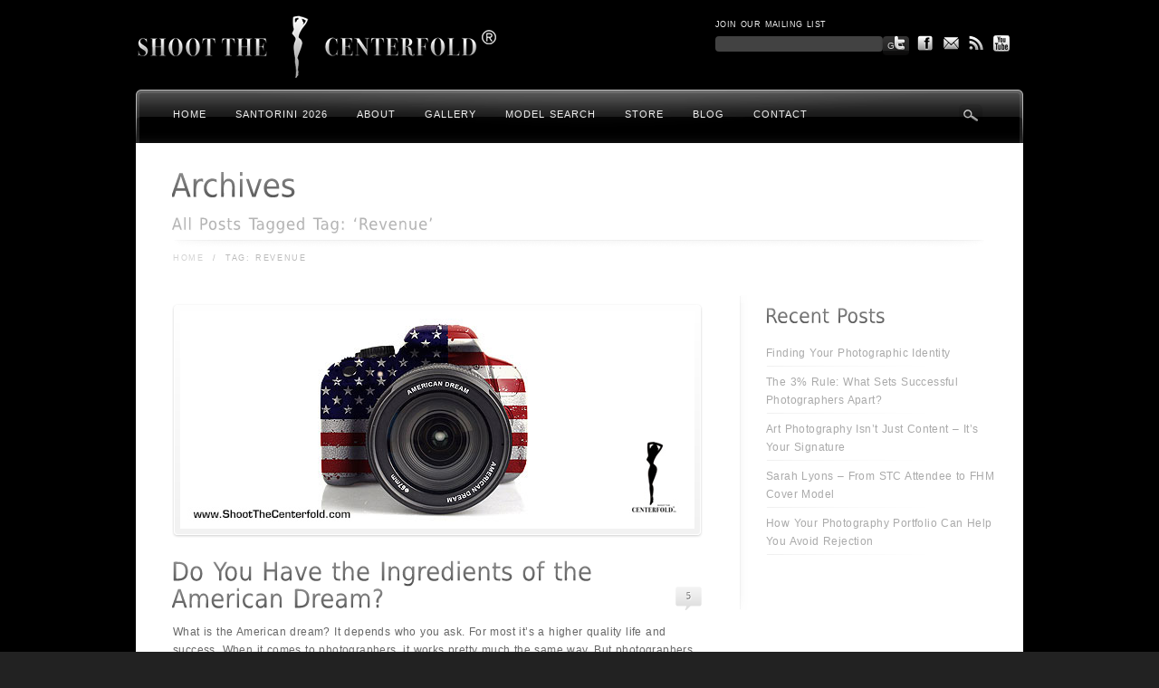

--- FILE ---
content_type: text/html; charset=UTF-8
request_url: https://shootthecenterfold.com/tag/revenue/
body_size: 7920
content:
<!DOCTYPE html PUBLIC "-//W3C//DTD XHTML 1.0 Strict//EN" "http://www.w3.org/TR/xhtml1/DTD/xhtml1-strict.dtd">
<html xmlns="http://www.w3.org/1999/xhtml" lang="en-US">
<head profile="http://gmpg.org/xfn/11">
<meta http-equiv="Content-Type" content="text/html; charset=UTF-8" />

<title>Revenue &laquo;  Shoot The Centerfold®</title>



<link rel="stylesheet" href="https://shootthecenterfold.com/wp-content/themes/awake/lib/scripts/prettyPhoto/css/prettyPhoto.css" type="text/css" media="screen"/>
<link rel="stylesheet" href="https://shootthecenterfold.com/wp-content/themes/awake/style.css" type="text/css" media="screen" />
<link rel="stylesheet" type="text/css" media="all" href="https://shootthecenterfold.com/wp-content/themes/awake/styles/black_glass_mosaic.css" />

<link rel="shortcut icon" href="https://shootthecenterfold.com/wp-content/uploads/2010/09/favicon4.ico" />


<!-- <link rel="stylesheet" href="https://shootthecenterfold.com/wp-content/themes/awake/lib/counter/css/countdown.css" type="text/css" media="screen"/> -->
<!-- <script type="text/javascript" src="https://ajax.googleapis.com/ajax/libs/jquery/1.5.1/jquery.min.js"></script> -->
<!-- <script type="text/javascript" src="/lib/counter/js/jquery.backgroundPosition-1.21.js"></script>
<script type="text/javascript" src="/lib/counter/js/jquery.livingElements-0.2.js"></script>
<script type="text/javascript" src="/lib/counter/js/jquery.countdown.js"></script>
<script type="text/javascript" src="/lib/counter/js/effect-ini.js"></script> -->

<script type="text/javascript">
/* <![CDATA[ */
document.write('<style type="text/css">h1,h2,h3,h4,h5,#blurb,#site_name,#intro_blurb_title,#call_to_action,.light_gradient.dropcap1,.widgettitle,.dropcap2,.dark_gradient,{}.noscript{display:none;}.bg_hover{background:none;}</style>');
/* ]]> */
</script>

<link rel="alternate" type="application/rss+xml" title="Shoot The Centerfold® RSS Feed" href="https://shootthecenterfold.com/feed/" />
<link rel="alternate" type="application/atom+xml" title="Shoot The Centerfold® Atom Feed" href="https://shootthecenterfold.com/feed/atom/" />
<link rel="pingback" href="https://shootthecenterfold.com/xmlrpc.php" />

<meta name="shared_path" content="https://shootthecenterfold.com/wp-content/themes/awake/styles/_shared" />
<meta name="variation_path" content="https://shootthecenterfold.com/wp-content/themes/awake/styles/black_glass_mosaic" />
<meta name="disable_cufon" content="" />
<meta name="slider_speed" content="4000" />
<meta name="slider_disable" content="true" />
<meta name="slider_type" content="fading" />

<meta name='robots' content='max-image-preview:large' />
<link rel='dns-prefetch' href='//s.w.org' />
<link rel="alternate" type="application/rss+xml" title="Shoot The Centerfold® &raquo; Revenue Tag Feed" href="https://shootthecenterfold.com/tag/revenue/feed/" />
<script type="text/javascript">
window._wpemojiSettings = {"baseUrl":"https:\/\/s.w.org\/images\/core\/emoji\/14.0.0\/72x72\/","ext":".png","svgUrl":"https:\/\/s.w.org\/images\/core\/emoji\/14.0.0\/svg\/","svgExt":".svg","source":{"concatemoji":"https:\/\/shootthecenterfold.com\/wp-includes\/js\/wp-emoji-release.min.js?ver=6.0.11"}};
/*! This file is auto-generated */
!function(e,a,t){var n,r,o,i=a.createElement("canvas"),p=i.getContext&&i.getContext("2d");function s(e,t){var a=String.fromCharCode,e=(p.clearRect(0,0,i.width,i.height),p.fillText(a.apply(this,e),0,0),i.toDataURL());return p.clearRect(0,0,i.width,i.height),p.fillText(a.apply(this,t),0,0),e===i.toDataURL()}function c(e){var t=a.createElement("script");t.src=e,t.defer=t.type="text/javascript",a.getElementsByTagName("head")[0].appendChild(t)}for(o=Array("flag","emoji"),t.supports={everything:!0,everythingExceptFlag:!0},r=0;r<o.length;r++)t.supports[o[r]]=function(e){if(!p||!p.fillText)return!1;switch(p.textBaseline="top",p.font="600 32px Arial",e){case"flag":return s([127987,65039,8205,9895,65039],[127987,65039,8203,9895,65039])?!1:!s([55356,56826,55356,56819],[55356,56826,8203,55356,56819])&&!s([55356,57332,56128,56423,56128,56418,56128,56421,56128,56430,56128,56423,56128,56447],[55356,57332,8203,56128,56423,8203,56128,56418,8203,56128,56421,8203,56128,56430,8203,56128,56423,8203,56128,56447]);case"emoji":return!s([129777,127995,8205,129778,127999],[129777,127995,8203,129778,127999])}return!1}(o[r]),t.supports.everything=t.supports.everything&&t.supports[o[r]],"flag"!==o[r]&&(t.supports.everythingExceptFlag=t.supports.everythingExceptFlag&&t.supports[o[r]]);t.supports.everythingExceptFlag=t.supports.everythingExceptFlag&&!t.supports.flag,t.DOMReady=!1,t.readyCallback=function(){t.DOMReady=!0},t.supports.everything||(n=function(){t.readyCallback()},a.addEventListener?(a.addEventListener("DOMContentLoaded",n,!1),e.addEventListener("load",n,!1)):(e.attachEvent("onload",n),a.attachEvent("onreadystatechange",function(){"complete"===a.readyState&&t.readyCallback()})),(e=t.source||{}).concatemoji?c(e.concatemoji):e.wpemoji&&e.twemoji&&(c(e.twemoji),c(e.wpemoji)))}(window,document,window._wpemojiSettings);
</script>
<style type="text/css">
img.wp-smiley,
img.emoji {
	display: inline !important;
	border: none !important;
	box-shadow: none !important;
	height: 1em !important;
	width: 1em !important;
	margin: 0 0.07em !important;
	vertical-align: -0.1em !important;
	background: none !important;
	padding: 0 !important;
}
</style>
	<link rel='stylesheet' id='wp-block-library-css'  href='https://shootthecenterfold.com/wp-includes/css/dist/block-library/style.min.css?ver=6.0.11' type='text/css' media='all' />
<style id='global-styles-inline-css' type='text/css'>
body{--wp--preset--color--black: #000000;--wp--preset--color--cyan-bluish-gray: #abb8c3;--wp--preset--color--white: #ffffff;--wp--preset--color--pale-pink: #f78da7;--wp--preset--color--vivid-red: #cf2e2e;--wp--preset--color--luminous-vivid-orange: #ff6900;--wp--preset--color--luminous-vivid-amber: #fcb900;--wp--preset--color--light-green-cyan: #7bdcb5;--wp--preset--color--vivid-green-cyan: #00d084;--wp--preset--color--pale-cyan-blue: #8ed1fc;--wp--preset--color--vivid-cyan-blue: #0693e3;--wp--preset--color--vivid-purple: #9b51e0;--wp--preset--gradient--vivid-cyan-blue-to-vivid-purple: linear-gradient(135deg,rgba(6,147,227,1) 0%,rgb(155,81,224) 100%);--wp--preset--gradient--light-green-cyan-to-vivid-green-cyan: linear-gradient(135deg,rgb(122,220,180) 0%,rgb(0,208,130) 100%);--wp--preset--gradient--luminous-vivid-amber-to-luminous-vivid-orange: linear-gradient(135deg,rgba(252,185,0,1) 0%,rgba(255,105,0,1) 100%);--wp--preset--gradient--luminous-vivid-orange-to-vivid-red: linear-gradient(135deg,rgba(255,105,0,1) 0%,rgb(207,46,46) 100%);--wp--preset--gradient--very-light-gray-to-cyan-bluish-gray: linear-gradient(135deg,rgb(238,238,238) 0%,rgb(169,184,195) 100%);--wp--preset--gradient--cool-to-warm-spectrum: linear-gradient(135deg,rgb(74,234,220) 0%,rgb(151,120,209) 20%,rgb(207,42,186) 40%,rgb(238,44,130) 60%,rgb(251,105,98) 80%,rgb(254,248,76) 100%);--wp--preset--gradient--blush-light-purple: linear-gradient(135deg,rgb(255,206,236) 0%,rgb(152,150,240) 100%);--wp--preset--gradient--blush-bordeaux: linear-gradient(135deg,rgb(254,205,165) 0%,rgb(254,45,45) 50%,rgb(107,0,62) 100%);--wp--preset--gradient--luminous-dusk: linear-gradient(135deg,rgb(255,203,112) 0%,rgb(199,81,192) 50%,rgb(65,88,208) 100%);--wp--preset--gradient--pale-ocean: linear-gradient(135deg,rgb(255,245,203) 0%,rgb(182,227,212) 50%,rgb(51,167,181) 100%);--wp--preset--gradient--electric-grass: linear-gradient(135deg,rgb(202,248,128) 0%,rgb(113,206,126) 100%);--wp--preset--gradient--midnight: linear-gradient(135deg,rgb(2,3,129) 0%,rgb(40,116,252) 100%);--wp--preset--duotone--dark-grayscale: url('#wp-duotone-dark-grayscale');--wp--preset--duotone--grayscale: url('#wp-duotone-grayscale');--wp--preset--duotone--purple-yellow: url('#wp-duotone-purple-yellow');--wp--preset--duotone--blue-red: url('#wp-duotone-blue-red');--wp--preset--duotone--midnight: url('#wp-duotone-midnight');--wp--preset--duotone--magenta-yellow: url('#wp-duotone-magenta-yellow');--wp--preset--duotone--purple-green: url('#wp-duotone-purple-green');--wp--preset--duotone--blue-orange: url('#wp-duotone-blue-orange');--wp--preset--font-size--small: 13px;--wp--preset--font-size--medium: 20px;--wp--preset--font-size--large: 36px;--wp--preset--font-size--x-large: 42px;}.has-black-color{color: var(--wp--preset--color--black) !important;}.has-cyan-bluish-gray-color{color: var(--wp--preset--color--cyan-bluish-gray) !important;}.has-white-color{color: var(--wp--preset--color--white) !important;}.has-pale-pink-color{color: var(--wp--preset--color--pale-pink) !important;}.has-vivid-red-color{color: var(--wp--preset--color--vivid-red) !important;}.has-luminous-vivid-orange-color{color: var(--wp--preset--color--luminous-vivid-orange) !important;}.has-luminous-vivid-amber-color{color: var(--wp--preset--color--luminous-vivid-amber) !important;}.has-light-green-cyan-color{color: var(--wp--preset--color--light-green-cyan) !important;}.has-vivid-green-cyan-color{color: var(--wp--preset--color--vivid-green-cyan) !important;}.has-pale-cyan-blue-color{color: var(--wp--preset--color--pale-cyan-blue) !important;}.has-vivid-cyan-blue-color{color: var(--wp--preset--color--vivid-cyan-blue) !important;}.has-vivid-purple-color{color: var(--wp--preset--color--vivid-purple) !important;}.has-black-background-color{background-color: var(--wp--preset--color--black) !important;}.has-cyan-bluish-gray-background-color{background-color: var(--wp--preset--color--cyan-bluish-gray) !important;}.has-white-background-color{background-color: var(--wp--preset--color--white) !important;}.has-pale-pink-background-color{background-color: var(--wp--preset--color--pale-pink) !important;}.has-vivid-red-background-color{background-color: var(--wp--preset--color--vivid-red) !important;}.has-luminous-vivid-orange-background-color{background-color: var(--wp--preset--color--luminous-vivid-orange) !important;}.has-luminous-vivid-amber-background-color{background-color: var(--wp--preset--color--luminous-vivid-amber) !important;}.has-light-green-cyan-background-color{background-color: var(--wp--preset--color--light-green-cyan) !important;}.has-vivid-green-cyan-background-color{background-color: var(--wp--preset--color--vivid-green-cyan) !important;}.has-pale-cyan-blue-background-color{background-color: var(--wp--preset--color--pale-cyan-blue) !important;}.has-vivid-cyan-blue-background-color{background-color: var(--wp--preset--color--vivid-cyan-blue) !important;}.has-vivid-purple-background-color{background-color: var(--wp--preset--color--vivid-purple) !important;}.has-black-border-color{border-color: var(--wp--preset--color--black) !important;}.has-cyan-bluish-gray-border-color{border-color: var(--wp--preset--color--cyan-bluish-gray) !important;}.has-white-border-color{border-color: var(--wp--preset--color--white) !important;}.has-pale-pink-border-color{border-color: var(--wp--preset--color--pale-pink) !important;}.has-vivid-red-border-color{border-color: var(--wp--preset--color--vivid-red) !important;}.has-luminous-vivid-orange-border-color{border-color: var(--wp--preset--color--luminous-vivid-orange) !important;}.has-luminous-vivid-amber-border-color{border-color: var(--wp--preset--color--luminous-vivid-amber) !important;}.has-light-green-cyan-border-color{border-color: var(--wp--preset--color--light-green-cyan) !important;}.has-vivid-green-cyan-border-color{border-color: var(--wp--preset--color--vivid-green-cyan) !important;}.has-pale-cyan-blue-border-color{border-color: var(--wp--preset--color--pale-cyan-blue) !important;}.has-vivid-cyan-blue-border-color{border-color: var(--wp--preset--color--vivid-cyan-blue) !important;}.has-vivid-purple-border-color{border-color: var(--wp--preset--color--vivid-purple) !important;}.has-vivid-cyan-blue-to-vivid-purple-gradient-background{background: var(--wp--preset--gradient--vivid-cyan-blue-to-vivid-purple) !important;}.has-light-green-cyan-to-vivid-green-cyan-gradient-background{background: var(--wp--preset--gradient--light-green-cyan-to-vivid-green-cyan) !important;}.has-luminous-vivid-amber-to-luminous-vivid-orange-gradient-background{background: var(--wp--preset--gradient--luminous-vivid-amber-to-luminous-vivid-orange) !important;}.has-luminous-vivid-orange-to-vivid-red-gradient-background{background: var(--wp--preset--gradient--luminous-vivid-orange-to-vivid-red) !important;}.has-very-light-gray-to-cyan-bluish-gray-gradient-background{background: var(--wp--preset--gradient--very-light-gray-to-cyan-bluish-gray) !important;}.has-cool-to-warm-spectrum-gradient-background{background: var(--wp--preset--gradient--cool-to-warm-spectrum) !important;}.has-blush-light-purple-gradient-background{background: var(--wp--preset--gradient--blush-light-purple) !important;}.has-blush-bordeaux-gradient-background{background: var(--wp--preset--gradient--blush-bordeaux) !important;}.has-luminous-dusk-gradient-background{background: var(--wp--preset--gradient--luminous-dusk) !important;}.has-pale-ocean-gradient-background{background: var(--wp--preset--gradient--pale-ocean) !important;}.has-electric-grass-gradient-background{background: var(--wp--preset--gradient--electric-grass) !important;}.has-midnight-gradient-background{background: var(--wp--preset--gradient--midnight) !important;}.has-small-font-size{font-size: var(--wp--preset--font-size--small) !important;}.has-medium-font-size{font-size: var(--wp--preset--font-size--medium) !important;}.has-large-font-size{font-size: var(--wp--preset--font-size--large) !important;}.has-x-large-font-size{font-size: var(--wp--preset--font-size--x-large) !important;}
</style>
<link rel='stylesheet' id='woocommerce-layout-css'  href='//shootthecenterfold.com/wp-content/plugins/woocommerce/assets/css/woocommerce-layout.css?ver=2.6.13' type='text/css' media='all' />
<link rel='stylesheet' id='woocommerce-smallscreen-css'  href='//shootthecenterfold.com/wp-content/plugins/woocommerce/assets/css/woocommerce-smallscreen.css?ver=2.6.13' type='text/css' media='only screen and (max-width: 768px)' />
<link rel='stylesheet' id='woocommerce-general-css'  href='//shootthecenterfold.com/wp-content/plugins/woocommerce/assets/css/woocommerce.css?ver=2.6.13' type='text/css' media='all' />
<script type='text/javascript' src='https://shootthecenterfold.com/wp-includes/js/swfobject.js?ver=2.2-20120417' id='swfobject-js'></script>
<script type='text/javascript' src='https://shootthecenterfold.com/wp-content/themes/awake/lib/scripts/froogaloop2.min.js?ver=6.0.11' id='froogaloop2-js'></script>
<script type='text/javascript' src='https://ajax.googleapis.com/ajax/libs/jquery/1.12.4/jquery.min.js?ver=6.0.11' id='jquery-js'></script>
<script type='text/javascript' src='https://shootthecenterfold.com/wp-includes/js/jquery/jquery-migrate.min.js?ver=3.3.2' id='jquery-migrate-js'></script>
<script type='text/javascript' src='https://ajax.googleapis.com/ajax/libs/jqueryui/1.10.3/jquery-ui.min.js?ver=6.0.11' id='jquery-ui-core-js'></script>
<script type='text/javascript' src='https://cdnjs.cloudflare.com/ajax/libs/jquery-tools/1.2.7/jquery.tools.min.js?ver=6.0.11' id='jquery-tools-js'></script>
<script type='text/javascript' src='https://shootthecenterfold.com/wp-content/themes/awake/lib/counter/js/jquery.backgroundPosition-1.21.js?ver=6.0.11' id='backgroundPosition-js'></script>
<script type='text/javascript' src='https://shootthecenterfold.com/wp-content/themes/awake/lib/counter/js/jquery.livingElements-0.2.packed.js?ver=6.0.11' id='living-elements-js'></script>
<script type='text/javascript' src='https://shootthecenterfold.com/wp-content/themes/awake/lib/counter/js/jquery.countdown.js?ver=6.0.11' id='countdown-js'></script>
<script type='text/javascript' src='https://shootthecenterfold.com/wp-content/themes/awake/lib/counter/js/effect-ini.js?ver=6.0.11' id='effect-ini-js'></script>
<script type='text/javascript' src='https://shootthecenterfold.com/wp-content/themes/awake/lib/scripts/jquery.easing.js?ver=6.0.11' id='jquery-easing-js'></script>
<script type='text/javascript' src='https://shootthecenterfold.com/wp-content/themes/awake/lib/scripts/image-load.js?ver=1.3' id='image-load-js'></script>
<script type='text/javascript' src='https://shootthecenterfold.com/wp-content/themes/awake/lib/scripts/cufon-yui.js?ver=6.0.11' id='cufon-yui-js'></script>
<script type='text/javascript' src='https://shootthecenterfold.com/wp-content/themes/awake/lib/scripts/DejaVu_Sans_Condensed_400.font.js?ver=6.0.11' id='colaborate-js'></script>
<script type='text/javascript' src='https://shootthecenterfold.com/wp-content/themes/awake/lib/scripts/prettyPhoto/js/jquery.prettyPhoto.js?ver=6.0.11' id='prettyPhoto-js'></script>
<script type='text/javascript' src='https://shootthecenterfold.com/wp-content/themes/awake/lib/scripts/custom.js?ver=6.0.11' id='custom-js-js'></script>
<link rel="https://api.w.org/" href="https://shootthecenterfold.com/wp-json/" /><link rel="alternate" type="application/json" href="https://shootthecenterfold.com/wp-json/wp/v2/tags/318" /><link rel="EditURI" type="application/rsd+xml" title="RSD" href="https://shootthecenterfold.com/xmlrpc.php?rsd" />
<link rel="wlwmanifest" type="application/wlwmanifest+xml" href="https://shootthecenterfold.com/wp-includes/wlwmanifest.xml" /> 
<meta name="generator" content="WordPress 6.0.11" />
<meta name="generator" content="WooCommerce 2.6.13" />
<style type="text/css">
	.addw2p {
		list-style-type: none;
		list-style-image: none;
	}
</style>
<!-- Vipers Video Quicktags v6.6.0 | http://www.viper007bond.com/wordpress-plugins/vipers-video-quicktags/ -->
<style type="text/css">
.vvqbox { display: block; max-width: 100%; visibility: visible !important; margin: 10px auto; } .vvqbox img { max-width: 100%; height: 100%; } .vvqbox object { max-width: 100%; } 
</style>
<script type="text/javascript">
// <![CDATA[
	var vvqflashvars = {};
	var vvqparams = { wmode: "opaque", allowfullscreen: "true", allowscriptaccess: "always" };
	var vvqattributes = {};
	var vvqexpressinstall = "https://shootthecenterfold.com/wp-content/plugins/vipers-video-quicktags/resources/expressinstall.swf";
// ]]>
</script>
 <script type="text/javascript">
/* <![CDATA[ */
	var vvqflashvars = {};
	var vvqparams = { wmode: "opaque", allowfullscreen: "true", allowscriptacess: "always" };
	var vvqattributes = {};
	var vvqexpressinstall = "https://shootthecenterfold.com/wp-content/themes/awake/lib/scripts/expressinstall.swf";
/* ]]> */
</script>



<!--[if IE 8]>
	<link rel="stylesheet" href="https://shootthecenterfold.com/wp-content/themes/awake/styles/_shared/ie8.css" type="text/css" media="screen" />
<![endif]-->

<!--[if IE 7]>
	<link rel="stylesheet" href="https://shootthecenterfold.com/wp-content/themes/awake/styles/_shared/ie7.css" type="text/css" media="screen" />
<![endif]-->



</head>

<body>

<div class="body_background">
<div id="header">
	<div class="inner">

					<div id="logo">
									<a href="https://shootthecenterfold.com"><img alt="" src="https://shootthecenterfold.com/wp-content/uploads/2013/03/logo1.png" /></a>			</div>


			<div id="list-header" style="font-size:9px;color:#fff;margin-left:600px;padding-top:17px;color:#efefef;margin-bottom:-10px;border-radius:none;">
				 				JOIN OUR MAILING LIST
			<form action="https://shootthecenterfold.com/do-you-have-the-ingredients-of-the-american-dream/?signed=1" id="ns_widget_mailchimp_form-4" method="post" style="margin-top:3px;">
				<input type="hidden" name="ns_mc_number"  value="3">
                <input style="color:#fff;padding:8px;height:1px;background-color:#424242;border:none;background-image:none;float:left" type="text" name="ns_widget_mailchimp_email">
				<input class="button_1" type="submit" name="Join now!" value="Go" style="font-size:10px;padding:5px;opacity: 1; float:left; margin:0px;"></form></div>

			

		
		<div id="social_header" style="top:35px;"><div class="social_header_background"><div class="fade_hover"><a class="target_blank" href="http://twitter.com/thecenterfold"><img alt="" class="unitPng" src="https://shootthecenterfold.com/wp-content/themes/awake/styles/black_glass_mosaic/header_sociables_twitter.png" height="22px" width="24px" /></a></div><div class="fade_hover"><a class="target_blank" href="http://www.facebook.com/shootthecenterfold"><img alt="" class="unitPng" src="https://shootthecenterfold.com/wp-content/themes/awake/styles/black_glass_mosaic/header_sociables_facebook.png" height="22px" width="24px" /></a></div><div class="fade_hover"><a href="#" rel="moc/dlofretnecehttoohs//ofni" class="email"><img alt="" class="unitPng" src="https://shootthecenterfold.com/wp-content/themes/awake/styles/black_glass_mosaic/header_sociables_email.png" height="22" width="24" /></a></div><div class="fade_hover"><a href=" https://shootthecenterfold.com/feed/"><img alt="" class="unitPng" src="https://shootthecenterfold.com/wp-content/themes/awake/styles/black_glass_mosaic/header_sociables_rss.png" height="22px" width="24px" /></a></div><div class="fade_hover"><a class="target_blank" href="http://www.youtube.com/shootthecenterfold"><img alt="" class="unitPng" src="https://shootthecenterfold.com/wp-content/uploads/2011/01/header_sociables_youtube2.png" height="22px" width="24px" /></a></div></div></div>
		
		<div id="main_navigation" class="jqueryslidemenu unitPng"><ul id="menu-main" class=""><li id="menu-item-407" class="menu-item menu-item-type-custom menu-item-object-custom menu-item-home menu-item-407"><a href="http://shootthecenterfold.com/">Home</a></li>
<li id="menu-item-52972" class="menu-item menu-item-type-post_type menu-item-object-page menu-item-52972"><a href="https://shootthecenterfold.com/shoot-the-centerfold-santorini-seminar-workshop-april-6-10-2026/">Santorini 2026</a></li>
<li id="menu-item-405" class="menu-item menu-item-type-post_type menu-item-object-page menu-item-405"><a href="https://shootthecenterfold.com/about/">About</a></li>
<li id="menu-item-5015" class="menu-item menu-item-type-custom menu-item-object-custom menu-item-has-children menu-item-5015"><a href="#">Gallery</a>
<ul class="sub-menu">
	<li id="menu-item-52221" class="menu-item menu-item-type-post_type menu-item-object-page menu-item-52221"><a href="https://shootthecenterfold.com/51947-2/">This Was STC Santorini 2023</a></li>
	<li id="menu-item-51056" class="menu-item menu-item-type-post_type menu-item-object-page menu-item-51056"><a href="https://shootthecenterfold.com/stc-miami-2021-event-summary-and-maxim-publishing/">This Was STC Miami 2021</a></li>
	<li id="menu-item-48635" class="menu-item menu-item-type-post_type menu-item-object-page menu-item-48635"><a href="https://shootthecenterfold.com/stc-santorini-2018-seminar-summary/">This Was STC Santorini 2018</a></li>
	<li id="menu-item-42483" class="menu-item menu-item-type-post_type menu-item-object-page menu-item-42483"><a href="https://shootthecenterfold.com/this-was-stc-2016-summary/">This Was STC Miami 2016</a></li>
	<li id="menu-item-42484" class="menu-item menu-item-type-post_type menu-item-object-page menu-item-42484"><a href="https://shootthecenterfold.com/we-would-like-to-thank-you-for-the-perfect-santorini-seminar/">This Was STC Santorini 2015</a></li>
	<li id="menu-item-42485" class="menu-item menu-item-type-post_type menu-item-object-page menu-item-42485"><a href="https://shootthecenterfold.com/we-would-like-to-thank-you-for-the-perfect-miami-seminar/">This Was STC Miami 2015 &#8211; Temple House</a></li>
	<li id="menu-item-42486" class="menu-item menu-item-type-post_type menu-item-object-page menu-item-42486"><a href="https://shootthecenterfold.com/stc-miami-2014-behind-the-scenes/">This Was STC Miami 2014</a></li>
	<li id="menu-item-42488" class="menu-item menu-item-type-post_type menu-item-object-page menu-item-42488"><a href="https://shootthecenterfold.com/we-would-like-to-thank-you-for-the-perfect-seminar/">This Was STC L.A. 2013</a></li>
	<li id="menu-item-42490" class="menu-item menu-item-type-post_type menu-item-object-page menu-item-42490"><a href="https://shootthecenterfold.com/register-eleuthera-bahamas-may-25-26-2013/">This Was STC Bahamas 2013</a></li>
	<li id="menu-item-49252" class="menu-item menu-item-type-post_type menu-item-object-page menu-item-49252"><a href="https://shootthecenterfold.com/sexy-behind-the-scenes-video-and-images-stc-oct-13-14-2012-seminar-workshop/">This Was Miami &#8211; STC Oct 13-14, 2012 Seminar / Workshop</a></li>
	<li id="menu-item-42491" class="menu-item menu-item-type-post_type menu-item-object-page menu-item-42491"><a href="https://shootthecenterfold.com/pre-register-for-miami/">This Was STC Miami 2012</a></li>
	<li id="menu-item-3095" class="menu-item menu-item-type-post_type menu-item-object-page menu-item-3095"><a href="https://shootthecenterfold.com/stc-red-carpet-june-4th-2011/">This Was STC Vegas 2011 &#8211; 2</a></li>
	<li id="menu-item-2970" class="menu-item menu-item-type-post_type menu-item-object-page menu-item-2970"><a href="https://shootthecenterfold.com/las-vegas-june-4th-5th/">This Was STC Vegas 2011 &#8211; 1</a></li>
	<li id="menu-item-2963" class="menu-item menu-item-type-post_type menu-item-object-page menu-item-2963"><a href="https://shootthecenterfold.com/hardrock/">This Was Miami 2011</a></li>
</ul>
</li>
<li id="menu-item-2763" class="menu-item menu-item-type-post_type menu-item-object-page menu-item-2763"><a href="https://shootthecenterfold.com/model-search-2/">Model Search</a></li>
<li id="menu-item-8058" class="menu-item menu-item-type-post_type menu-item-object-page menu-item-8058"><a href="https://shootthecenterfold.com/store/">Store</a></li>
<li id="menu-item-404" class="menu-item menu-item-type-post_type menu-item-object-page menu-item-404"><a href="https://shootthecenterfold.com/blog/">Blog</a></li>
<li id="menu-item-403" class="menu-item menu-item-type-post_type menu-item-object-page menu-item-403"><a href="https://shootthecenterfold.com/contact/">Contact</a></li>
</ul></div>
	<div id="menu_search"></div>

	<!-- tooltip element -->
	<div class="tool_tip search_tooltip">

		<form method="get" action="https://shootthecenterfold.com/">
		<p><input type="text" size="20" class="tooltip_search_field" name="s" id="s" value="Search.." onfocus="if(this.value == 'Search..') {this.value = '';}" onblur="if (this.value == '') {this.value = 'Search..';}" /></p>
		<p><input type="submit" value="Search" class="tooltip_search_button" /></p>
		</form>
	</div>

	</div><!-- inner -->
</div><!-- header -->


<div id="body_block" class="right_sidebar minimal black_glass_mosaic">
	
	
	<div id="intro_blurb">
		<div class="inner">
			<h1>Archives</h1>
				<div id="blurb">
																			All Posts Tagged Tag: &lsquo;Revenue&rsquo;
													
			</div>
		</div>
	</div><!-- intro_blurb -->
	<div class="clearboth"></div>

<div id="body_block_background">
<div class="inner">

<p class="breadcrumb"><a href="https://shootthecenterfold.com">Home</a><span class="breadarrow"> / </span><span class='current_crumb'>Tag: Revenue </span></p>
	<div id="main">
		<div class="content">
		


	<div class="post-36343 post type-post status-publish format-standard hentry category-photography tag-american-dream tag-canon tag-dslr tag-fashion tag-getting-paid tag-glamour tag-hensel tag-jarmo-pohjaniemi tag-lighting tag-nikon tag-photo tag-photography tag-publishing tag-revenue tag-salary" id="post-36343">
		<div class="blog_module">

			
		
					
			<div class="img_loader blog_post_image">
				<a class="load_img" title="Do You Have the Ingredients of the American Dream?" href="https://shootthecenterfold.com/do-you-have-the-ingredients-of-the-american-dream/">
					<span class="rm_img noscript"><img class="framed fade_hover" src="https://shootthecenterfold.com/wp-content/uploads/2015/09/American-Dream-sm.jpg" height="240" width="568"  alt="" /></span>
				</a>
			</div>
			
		
			<h2 class="blog_header">
				<a href="https://shootthecenterfold.com/do-you-have-the-ingredients-of-the-american-dream/" rel="bookmark" title="Permanent Link: Do You Have the Ingredients of the American Dream?">Do You Have the Ingredients of the American Dream?</a>
				<span class="comment_bubble"><a href="https://shootthecenterfold.com/do-you-have-the-ingredients-of-the-american-dream/#comments">5</a></span>
			</h2>		

			<div class="entry">
				<p>What is the American dream? It depends who you ask. For most it’s a higher quality life and success. When it comes to photographers, it works pretty much the same way. But photographers, at least most of them, dream big without [&hellip;]</p>
<a class="fancy_link read_more_link" href="https://shootthecenterfold.com/do-you-have-the-ingredients-of-the-american-dream/">Read More</a>
							</div>

			<div class="blog_meta">
								Posted on: <a href="https://shootthecenterfold.com/2015/09/">09-29-2015</a><br />
				Posted in: <a href="https://shootthecenterfold.com/category/photography/" rel="category tag">Photography</a>			</div>

		</div><!-- blog_module -->
	</div><!-- post -->
	
	


	</div><!-- content -->
</div><!-- main -->

<div id="sidebar">
	<div class="content">
		
		<div id="recent-posts-2" class="widget widget_recent_entries">
		<h3 class="widgettitle">Recent Posts</h3>
		<ul>
											<li>
					<a href="https://shootthecenterfold.com/finding-your-photographic-identity/">Finding Your Photographic Identity</a>
									</li>
											<li>
					<a href="https://shootthecenterfold.com/the-3-rule-what-sets-successful-photographers-apart/">The 3% Rule: What Sets Successful Photographers Apart?</a>
									</li>
											<li>
					<a href="https://shootthecenterfold.com/art-photography-isnt-just-content-its-your-signature/">Art Photography Isn&#8217;t Just Content &#8211; It&#8217;s Your Signature</a>
									</li>
											<li>
					<a href="https://shootthecenterfold.com/sarah-lyons-from-stc-attendee-to-fhm-cover-model/">Sarah Lyons &#8211; From STC Attendee to FHM Cover Model</a>
									</li>
											<li>
					<a href="https://shootthecenterfold.com/how-your-photography-portfolio-can-help-you-avoid-rejection/">How Your Photography Portfolio Can Help You Avoid Rejection</a>
									</li>
					</ul>

		</div>	</div><!-- content -->
	<div id="sidebar_bottom"></div>
</div><!-- sidebar -->
<div class="clearboth"></div>
</div><!-- inner -->

<div id="footer_teaser_text">
	<div class="inner">
		<div id="footer_blurb">Every photographer has a story to tell …</div>
	</div><!-- inner -->
</div>

	</div><!-- body_block_background -->							
</div><!-- body_block -->

<div id="footer">
	<div class="footer_background">
		
		
	</div><!-- background -->
</div><!-- footer -->

<div id="sub_footer">
	<div class="inner">
		<div class="one_half"><a href="http://shootthecenterfold.com/">&copy; 2011-2026 Shoot The Centerfold. All Rights Reserved</a></div>			
			<div class="one_half last" style="text-align:right;">
				<div id="footer_nav">
										<ul>
						<li class="page_item page-item-429"><a href="https://shootthecenterfold.com/privacy-policy/">Privacy Policy</a></li>
<li class="page_item page-item-435"><a href="https://shootthecenterfold.com/customer-support/">Customer Support</a></li>
<li class="page_item page-item-444"><a href="https://shootthecenterfold.com/ordering-details-faq/">Ordering Details FAQ</a></li>
<li class="page_item page-item-447"><a href="https://shootthecenterfold.com/payment-methods/">Payment Methods</a></li>
<li class="page_item page-item-450"><a href="https://shootthecenterfold.com/return-policy-faq/">Return Policy FAQ</a></li>
<li class="page_item page-item-453"><a href="https://shootthecenterfold.com/shoot-the-centerfold-license-agreement/">License Agreement</a></li>
					</ul>
									</div>
			</div>											

<div class="clearboth"></div>
	
	</div><!-- inner -->							
</div><!-- sub_footer -->

<script type='text/javascript' id='wc-add-to-cart-js-extra'>
/* <![CDATA[ */
var wc_add_to_cart_params = {"ajax_url":"\/wp-admin\/admin-ajax.php","wc_ajax_url":"\/tag\/revenue\/?wc-ajax=%%endpoint%%","i18n_view_cart":"View Cart","cart_url":"https:\/\/shootthecenterfold.com\/store\/cart\/","is_cart":"","cart_redirect_after_add":"no"};
/* ]]> */
</script>
<script type='text/javascript' src='//shootthecenterfold.com/wp-content/plugins/woocommerce/assets/js/frontend/add-to-cart.min.js?ver=2.6.13' id='wc-add-to-cart-js'></script>
<script type='text/javascript' src='//shootthecenterfold.com/wp-content/plugins/woocommerce/assets/js/jquery-blockui/jquery.blockUI.min.js?ver=2.70' id='jquery-blockui-js'></script>
<script type='text/javascript' id='woocommerce-js-extra'>
/* <![CDATA[ */
var woocommerce_params = {"ajax_url":"\/wp-admin\/admin-ajax.php","wc_ajax_url":"\/tag\/revenue\/?wc-ajax=%%endpoint%%"};
/* ]]> */
</script>
<script type='text/javascript' src='//shootthecenterfold.com/wp-content/plugins/woocommerce/assets/js/frontend/woocommerce.min.js?ver=2.6.13' id='woocommerce-js'></script>
<script type='text/javascript' src='//shootthecenterfold.com/wp-content/plugins/woocommerce/assets/js/jquery-cookie/jquery.cookie.min.js?ver=1.4.1' id='jquery-cookie-js'></script>
<script type='text/javascript' id='wc-cart-fragments-js-extra'>
/* <![CDATA[ */
var wc_cart_fragments_params = {"ajax_url":"\/wp-admin\/admin-ajax.php","wc_ajax_url":"\/tag\/revenue\/?wc-ajax=%%endpoint%%","fragment_name":"wc_fragments"};
/* ]]> */
</script>
<script type='text/javascript' src='//shootthecenterfold.com/wp-content/plugins/woocommerce/assets/js/frontend/cart-fragments.min.js?ver=2.6.13' id='wc-cart-fragments-js'></script>
<script type='text/javascript' src='https://shootthecenterfold.com/wp-content/themes/awake/lib/scripts/galleria/galleria.js' id='galleria-js'></script>
<script type='text/javascript' src='https://shootthecenterfold.com/wp-content/themes/awake/lib/scripts/galleria/themes/classic/galleria.classic.js' id='galleria-classic-js'></script>

<script type="text/javascript">Cufon.now();</script>

</div><!-- body_background -->
<script type="text/javascript">

  var _gaq = _gaq || [];
  _gaq.push(['_setAccount', 'UA-26805168-1']);
  _gaq.push(['_trackPageview']);

  (function() {
    var ga = document.createElement('script'); ga.type = 'text/javascript'; ga.async = true;
    ga.src = ('https:' == document.location.protocol ? 'https://ssl' : 'http://www') + '.google-analytics.com/ga.js';
    var s = document.getElementsByTagName('script')[0]; s.parentNode.insertBefore(ga, s);
  })();

</script>
</body>
</html>

--- FILE ---
content_type: text/css
request_url: https://shootthecenterfold.com/wp-content/themes/awake/styles/black_glass_mosaic.css
body_size: 738
content:
/* ________________________________________________________________________________________________________________
	                                              01. GLOBAL STRUCTURE 
   ________________________________________________________________________________________________________________ */

body {background: #222 url(black_glass_mosaic/background.jpg) repeat center top;}
#header{background:url(black_glass_mosaic/menu.png) no-repeat scroll center bottom transparent;}
.footer_background{background:url(black_glass_mosaic/footer_background.png) repeat-y scroll center top transparent;}
#footer{background: url(black_glass_mosaic/footer.png) no-repeat scroll center bottom transparent;}
.partial_gradient_slide{background: url(black_glass_mosaic/gradient_slide.jpg) 0px 0px no-repeat;}

/* ________________________________________________________________________________________________________________
	                                              02. TYPOGRAPHY 
   ________________________________________________________________________________________________________________ */

/* ------- Links ------- */
p a, a:hover, .webtreats_subnav_widget li.current_page_item a, .commentmetadata a, .blog_meta a,
.contact_widget_email,.fancy_link,.download_link,.email_link,.toggle
{color:#000;}

/* ------- Misc ------- */
blockquote, .bullet_list, h5, .rss-date, .date, .awaiting_moderation, .dropcap4{color:#000;}
.inputError{border-color:#000 !important;}
.fancy_header span{background-color:#000;}

/* ------- Footer ------- */
#footer{color:#aaa;}
#footer a{color:#999;}
#footer a:hover{color:#ccc;}
.footer_widgettitle,.partial_gradient_slide .slider_content,.partial_gradient_slide h2{color:#ccc;}

/* ------- Buttons ------- */
input[type=button],input[type=reset],input[type=submit],.fancy_button, .fancy_button span,
.button_link,.button_link span, h6.color_scheme_box_header, h6.color_scheme_box_header span{background-image:url(black_glass_mosaic/button_sprite.png);}

/* ________________________________________________________________________________________________________________
	                                              03. ICONS 
   ________________________________________________________________________________________________________________ */

.dropcap1,.dropcap3,blockquote{background-image: url(black_glass_mosaic/sprite.png);}
ul.arrow_list li,ul.check_list li,ul.star_list li,ul.colored_bullet_list li,a.download_link,a.email_link{background-image: url(black_glass_mosaic/mini_icons.png);}
.toggle,.active,.toggle_frame .toggle,.toggle_frame .active{background-image: url(black_glass_mosaic/toggle_sprite.png);}
a.fancy_link{background-image: url(black_glass_mosaic/fancy_link.png)}

#body_block .widget_recent_comments ul li.recentcomments span,
#body_block .webtreats_twitter_widget ul li,
#body_block .contact_widget_name,
#body_block .contact_widget_phone,
#body_block .contact_widget_email{background-image: url(black_glass_mosaic/mini_icons.png);}


/* ________________________________________________________________________________________________________________
	                                              07. MENU 
   ________________________________________________________________________________________________________________ */


/* ----------------------------------- Top Level Menu ----------------------------------- */

.jqueryslidemenu ul li a:hover, .jqueryslidemenu .current_page_parent, .jqueryslidemenu .current_page_item, .jqueryslidemenu ul li:hover a{
	background: url(black_glass_mosaic/menu_hover.png) no-repeat scroll center -4px transparent;}
.jqueryslidemenu ul li:hover li a, .jqueryslidemenu  ul ul li.current_page_item, .jqueryslidemenu  ul ul li.current_page_parent{background:none;}




--- FILE ---
content_type: application/javascript
request_url: https://shootthecenterfold.com/wp-content/themes/awake/lib/scripts/DejaVu_Sans_Condensed_400.font.js?ver=6.0.11
body_size: 9553
content:
/*!
 * The following copyright notice may not be removed under any circumstances.
 * 
 * Copyright:
 * Copyright (c) 2003 by Bitstream, Inc. All Rights Reserved.
 * Copyright (c) 2006 by Tavmjong Bah. All Rights Reserved.
 * DejaVu changes are in public domain
 * 
 * 
 * Manufacturer:
 * DejaVu fonts team
 * 
 * Vendor URL:
 * http://dejavu.sourceforge.net
 * 
 * License information:
 * http://dejavu.sourceforge.net/wiki/index.php/License
 */
Cufon.registerFont({"w":85,"face":{"font-family":"DejaVu Sans Condensed","font-weight":400,"font-stretch":"semi-condensed","units-per-em":"150","panose-1":"2 11 6 6 3 8 4 2 2 4","ascent":"114","descent":"-36","x-height":"2","bbox":"-7 -139.414 129 35","underline-thickness":"6.5918","underline-position":"-6.22559","unicode-range":"U+0020-U+2122"},"glyphs":{" ":{"w":42},"!":{"d":"20,-19r14,0r0,19r-14,0r0,-19xm20,-109r14,0r-2,74r-10,0v-3,-23,-2,-49,-2,-74","w":54},"\"":{"d":"24,-109r0,40r-11,0r0,-40r11,0xm49,-109r0,40r-11,0r0,-40r11,0","w":62},"#":{"d":"69,-66r-19,0r-6,24r20,0xm59,-108r-7,31r19,0r7,-31r11,0r-7,31r21,0r0,11r-23,0r-6,24r21,0r0,12r-23,0r-7,30r-11,0r7,-30r-19,0r-7,30r-11,0r7,-30r-21,0r0,-12r24,0r5,-24r-21,0r0,-11r24,0r6,-31r11,0","w":113},"$":{"d":"75,-28v0,17,-12,27,-29,28r0,22r-7,0r0,-22v-11,0,-20,-3,-28,-7r0,-13v7,5,17,10,28,10r0,-34v-18,-4,-27,-9,-28,-26v-1,-17,11,-26,28,-27r0,-17r7,0r0,17v9,-1,16,3,23,5r0,12v-7,-3,-14,-5,-23,-6r0,31v17,4,29,8,29,27xm39,-86v-21,0,-21,29,0,30r0,-30xm46,-11v22,0,20,-31,0,-31r0,31"},"%":{"d":"98,-7v16,0,17,-41,0,-41v-10,-1,-12,10,-12,20v0,10,3,21,12,21xm75,-28v1,-16,8,-29,23,-29v15,0,23,12,23,29v0,17,-7,30,-23,30v-16,0,-23,-13,-23,-30xm30,-61v16,0,17,-41,0,-41v-10,-1,-12,10,-12,20v0,10,3,21,12,21xm90,-111r10,0r-61,113r-11,0xm30,-52v-31,0,-30,-59,0,-59v15,0,23,12,23,29v0,17,-7,30,-23,30","w":128},"&":{"d":"33,-59v-24,16,-7,61,24,47v4,-2,8,-4,11,-7xm68,-93v-21,-19,-47,2,-26,26r34,38v6,-8,7,-18,8,-30r13,0v-3,14,-7,27,-14,38r18,21v-14,2,-21,-4,-26,-11v-19,24,-70,11,-67,-23v1,-15,8,-24,18,-33v-13,-15,-4,-46,20,-44v12,1,26,1,22,18","w":105},"'":{"d":"24,-109r0,40r-11,0r0,-40r11,0","w":37},"(":{"d":"31,20v-25,-35,-25,-99,0,-134r11,0v-22,37,-23,97,0,134r-11,0","w":52},")":{"d":"11,20v22,-36,22,-98,0,-134r10,0v25,36,26,98,0,134r-10,0","w":52},"*":{"d":"60,-99v10,12,-12,15,-20,22v7,7,30,10,20,21r-22,-15r0,28r-8,0r0,-28v-9,3,-21,23,-26,8r24,-14v-8,-7,-30,-9,-20,-22r22,15r0,-27r8,0r0,27","w":67},"+":{"d":"62,-94r0,41r37,0r0,12r-37,0r0,41r-11,0r0,-41r-37,0r0,-12r37,0r0,-41r11,0","w":113},",":{"d":"16,-19r14,0v2,17,-7,25,-11,36r-9,0v3,-11,7,-21,6,-36","w":42},"-":{"d":"7,-47r35,0r0,12r-35,0r0,-12","w":48,"k":{"A":3,"\u00c0":3,"\u00c1":3,"\u00c2":3,"\u00c3":3,"\u00c4":3,"B":5,"G":-5,"J":-8,"O":-4,"\u00d2":-4,"\u00d3":-4,"\u00d4":-4,"\u00d5":-4,"\u00d6":-4,"Q":-5,"T":14,"V":9,"W":6,"X":7,"Y":18,"\u00dd":18,"o":-3,"\u00f3":-3,"v":4,"y":3,"\u00fd":3,"\u00ff":3,"\u00f2":-3,"\u00f4":-3,"\u00f5":-3,"\u00f6":-3}},".":{"d":"14,-19r14,0r0,19r-14,0r0,-19","w":42},"\/":{"d":"34,-109r11,0r-34,123r-11,0","w":45},"0":{"d":"43,-10v30,-3,28,-86,0,-90v-30,2,-30,89,0,90xm9,-55v0,-30,8,-55,34,-56v26,0,34,26,34,56v0,30,-7,57,-34,57v-26,0,-34,-27,-34,-57"},"1":{"d":"17,-12r22,0r0,-84r-24,5r0,-13v12,-2,22,-6,37,-5r0,97r21,0r0,12r-56,0r0,-12"},"2":{"d":"11,-104v36,-24,82,14,50,51r-35,41r46,0r0,12r-62,0v-2,-21,13,-25,21,-36v14,-20,25,-20,27,-43v2,-26,-33,-22,-47,-10r0,-15"},"3":{"d":"60,-81v0,-23,-32,-20,-47,-12r0,-14v25,-8,62,-5,60,24v-1,13,-7,20,-18,24v36,12,20,61,-18,61v-11,0,-18,-2,-27,-5r0,-15v15,12,52,12,52,-14v0,-17,-15,-22,-35,-20r0,-13v18,1,32,-1,33,-16"},"4":{"d":"51,-96r-34,58r34,0r0,-58xm48,-109r16,0r0,71r14,0r0,12r-14,0r0,26r-13,0r0,-26r-44,0r0,-14"},"5":{"d":"61,-35v0,-25,-30,-31,-46,-19r0,-55r52,0r0,12r-40,0r0,27v25,-9,47,10,47,35v0,34,-36,44,-64,32r0,-14v18,11,51,10,51,-18"},"6":{"d":"64,-35v0,-14,-5,-26,-19,-26v-14,0,-20,12,-20,26v0,14,6,25,20,25v14,0,19,-11,19,-25xm9,-55v0,-38,26,-67,62,-52r0,14v-25,-16,-51,3,-48,34v14,-26,60,-9,54,24v0,20,-12,38,-32,37v-27,0,-36,-26,-36,-57"},"7":{"d":"11,-109r63,0v-8,40,-24,72,-35,109r-14,0r33,-97r-47,0r0,-12"},"8":{"d":"63,-31v0,-13,-8,-21,-20,-21v-12,0,-20,8,-20,21v0,13,7,21,20,21v12,0,20,-8,20,-21xm43,2v-39,6,-45,-53,-13,-60v-31,-8,-21,-58,13,-53v34,-6,42,47,13,53v33,8,25,65,-13,60xm43,-100v-12,0,-17,7,-18,18v0,12,6,18,18,18v12,0,18,-6,18,-18v0,-12,-7,-18,-18,-18"},"9":{"d":"76,-55v0,39,-25,68,-61,53r0,-14v25,16,51,-3,48,-34v-15,26,-55,9,-55,-24v0,-21,12,-38,33,-37v27,0,35,26,35,56xm22,-74v0,14,5,25,19,25v14,0,20,-11,20,-25v0,-14,-6,-26,-20,-26v-13,0,-19,12,-19,26"},":":{"d":"16,-19r14,0r0,19r-14,0r0,-19xm16,-78r14,0r0,19r-14,0r0,-19","w":45},";":{"d":"16,-78r14,0r0,19r-14,0r0,-19xm16,-19r14,0v2,17,-7,25,-11,36r-9,0v3,-11,7,-21,6,-36","w":45},"<":{"d":"99,-74r-68,27r68,27r0,13r-85,-34r0,-12r85,-34r0,13","w":113},"=":{"d":"14,-68r85,0r0,12r-85,0r0,-12xm14,-38r85,0r0,12r-85,0r0,-12","w":113},">":{"d":"14,-74r0,-13r85,34r0,12r-85,34r0,-13r68,-27","w":113},"?":{"d":"26,-19r13,0r0,19r-13,0r0,-19xm10,-103v38,-28,72,19,36,46v-7,4,-7,16,-7,28r-13,0v-5,-30,17,-34,23,-56v0,-20,-31,-15,-39,-4r0,-14","w":71},"@":{"d":"68,-62v-12,0,-18,10,-18,23v0,13,7,22,18,22v11,0,18,-9,17,-22v0,-12,-6,-23,-17,-23xm40,-39v-5,-29,33,-45,46,-22r0,-10r10,0r0,54v38,-16,16,-80,-26,-78v-33,2,-50,24,-52,55v-3,46,50,72,82,43r6,8v-37,33,-101,4,-97,-51v3,-39,23,-64,60,-66v43,-2,74,54,46,88v-6,8,-17,12,-29,12r0,-11v-14,22,-50,7,-46,-22","w":134},"A":{"d":"46,-95r-18,55r36,0xm39,-109r15,0r37,109r-14,0r-9,-28r-44,0r-9,28r-14,0","w":92,"k":{"-":3,".":3,":":3,"A":-4,"\u00c0":-4,"\u00c1":-4,"\u00c2":-4,"\u00c3":-4,"\u00c4":-4,"C":3,"G":3,"O":3,"\u00d2":3,"\u00d3":3,"\u00d4":3,"\u00d5":3,"\u00d6":3,"Q":3,"T":12,"V":10,"W":8,"Y":12,"\u00dd":12,"c":3,"\u00e7":3,"d":3,"q":3,"e":3,"\u00e9":3,"f":5,"o":3,"\u00f3":3,"t":3,"v":9,"w":6,"y":10,"\u00fd":10,"\u00ff":10,"\u00ab":5,"\u00c7":3,"\u00e8":3,"\u00ea":3,"\u00eb":3,"\u00f2":3,"\u00f4":3,"\u00f5":3,"\u00f6":3,"\u201c":19,"\u201d":19}},"B":{"d":"69,-32v0,-23,-21,-20,-42,-20r0,40v21,0,42,3,42,-20xm66,-81v0,-19,-21,-16,-39,-16r0,33v19,0,39,3,39,-17xm47,-109v33,-7,44,45,15,50v34,8,25,63,-13,59r-36,0r0,-109r34,0","w":92,"k":{"C":3,"G":3,"O":3,"\u00d2":3,"\u00d3":3,"\u00d4":3,"\u00d5":3,"\u00d6":3,"S":3,"V":5,"W":5,"Y":8,"\u00dd":8,"\u00ab":5,"\u00bb":3,"\u00c7":3,"\u201c":8,"\u201d":8}},"C":{"d":"8,-55v-7,-48,47,-70,79,-46r0,16v-20,-27,-72,-12,-65,30v-7,42,44,59,65,31r0,16v-34,24,-86,1,-79,-47","w":94,"k":{"Y":3,"\u00dd":3,"\u00ab":3,"\u00bb":3,"\u201d":-3}},"D":{"d":"82,-55v0,-34,-18,-45,-55,-42r0,85v37,3,56,-8,55,-43xm96,-55v0,50,-32,59,-83,55r0,-109v50,-3,83,5,83,54","w":103,"k":{"A":3,"\u00c0":3,"\u00c1":3,"\u00c2":3,"\u00c3":3,"\u00c4":3,"V":3,"Y":8,"\u00dd":8,"\u00ab":3,"\u00bb":3,"\u201c":3,"\u201d":4}},"E":{"d":"13,-109r62,0r0,12r-48,0r0,32r46,0r0,13r-46,0r0,40r50,0r0,12r-64,0r0,-109"},"F":{"d":"13,-109r57,0r0,12r-43,0r0,32r39,0r0,13r-39,0r0,52r-14,0r0,-109","w":77,"k":{".":24,":":12,"A":14,"\u00c0":14,"\u00c1":14,"\u00c2":14,"\u00c3":14,"\u00c4":14,"S":3,"T":3,"a":14,"\u00e1":14,"e":8,"\u00e9":8,"i":11,"o":5,"\u00f3":5,"r":11,"u":8,"\u00fa":8,"y":14,"\u00fd":14,"\u00ff":14,"\u00e0":14,"\u00e2":14,"\u00e3":14,"\u00e4":14,"\u00e5":14,"\u00e8":8,"\u00ea":8,"\u00eb":8,"\u00f2":5,"\u00f4":5,"\u00f5":5,"\u00f6":5,"\u00f9":8,"\u00fb":8,"\u00fc":8,"\u201c":3}},"G":{"d":"22,-55v-5,38,31,55,58,39r0,-29r-21,0r0,-12r35,0r0,47v-34,27,-93,6,-86,-45v-6,-49,49,-70,83,-46r0,16v-22,-25,-76,-15,-69,30","w":104,"k":{"T":5,"Y":7,"\u00dd":7,"\u00ab":3,"\u00bb":3,"\u201c":3,"\u201d":3}},"H":{"d":"13,-109r14,0r0,44r48,0r0,-44r13,0r0,109r-13,0r0,-52r-48,0r0,52r-14,0r0,-109","w":101,"k":{".":3,"\u201c":5,"\u201d":5}},"I":{"d":"13,-109r14,0r0,109r-14,0r0,-109","w":39},"J":{"d":"-7,18v17,1,20,-8,20,-26r0,-101r14,0r0,101v0,26,-8,39,-34,38r0,-12","w":39,"k":{"-":5,"A":3,"\u00c0":3,"\u00c1":3,"\u00c2":3,"\u00c3":3,"\u00c4":3,"\u00ab":3,"\u00bb":3,"\u201c":5,"\u201d":5}},"K":{"d":"13,-109r14,0r0,46r44,-46r17,0r-49,51r52,58r-17,0r-47,-53r0,53r-14,0r0,-109","w":88,"k":{"-":16,"A":3,"\u00c0":3,"\u00c1":3,"\u00c2":3,"\u00c3":3,"\u00c4":3,"C":8,"O":8,"\u00d2":8,"\u00d3":8,"\u00d4":8,"\u00d5":8,"\u00d6":8,"T":12,"U":4,"\u00d9":4,"\u00da":4,"\u00db":4,"\u00dc":4,"W":5,"Y":5,"\u00dd":5,"a":3,"\u00e1":3,"e":7,"\u00e9":7,"o":7,"\u00f3":7,"u":7,"\u00fa":7,"y":11,"\u00fd":11,"\u00ff":11,"\u00ab":10,"\u00c7":8,"\u00e0":3,"\u00e2":3,"\u00e3":3,"\u00e4":3,"\u00e5":3,"\u00e8":7,"\u00ea":7,"\u00eb":7,"\u00f2":7,"\u00f4":7,"\u00f5":7,"\u00f6":7,"\u00f9":7,"\u00fb":7,"\u00fc":7,"\u201c":5,"\u201d":5}},"L":{"d":"13,-109r14,0r0,97r47,0r0,12r-61,0r0,-109","w":75,"k":{"-":3,"A":-3,"\u00c0":-3,"\u00c1":-3,"\u00c2":-3,"\u00c3":-3,"\u00c4":-3,"O":5,"\u00d2":5,"\u00d3":5,"\u00d4":5,"\u00d5":5,"\u00d6":5,"T":21,"U":7,"\u00d9":7,"\u00da":7,"\u00db":7,"\u00dc":7,"V":16,"W":14,"Y":20,"\u00dd":20,"e":3,"\u00e9":3,"o":3,"\u00f3":3,"u":3,"\u00fa":3,"y":14,"\u00fd":14,"\u00ff":14,"\u00e8":3,"\u00ea":3,"\u00eb":3,"\u00f2":3,"\u00f4":3,"\u00f5":3,"\u00f6":3,"\u00f9":3,"\u00fb":3,"\u00fc":3,"\u201c":30,"\u201d":39}},"M":{"d":"13,-109r20,0r25,74r25,-74r20,0r0,109r-13,0r0,-96r-25,75r-13,0r-26,-75r0,96r-13,0r0,-109","w":116},"N":{"d":"13,-109r18,0r44,91r0,-91r13,0r0,109r-18,0r-44,-91r0,91r-13,0r0,-109","w":100},"O":{"d":"85,-55v0,-24,-11,-44,-32,-44v-21,0,-31,20,-31,44v0,25,9,45,31,45v22,0,32,-21,32,-45xm8,-55v0,-32,15,-56,45,-56v30,0,46,25,46,56v0,31,-16,57,-46,57v-30,0,-45,-25,-45,-57","w":106,"k":{"-":-4,".":6,":":3,"A":3,"\u00c0":3,"\u00c1":3,"\u00c2":3,"\u00c3":3,"\u00c4":3,"V":3,"X":10,"Y":8,"\u00dd":8,"\u00ab":3,"\u201c":3,"\u201d":3}},"P":{"d":"63,-77v0,-20,-16,-21,-36,-20r0,41v21,1,36,-1,36,-21xm77,-77v0,28,-20,36,-50,33r0,44r-14,0r0,-109v33,-2,64,-1,64,32","w":81,"k":{"-":3,".":23,"A":10,"\u00c0":10,"\u00c1":10,"\u00c2":10,"\u00c3":10,"\u00c4":10,"Y":3,"\u00dd":3,"a":7,"\u00e1":7,"e":5,"\u00e9":5,"i":3,"n":3,"\u00f1":3,"o":5,"\u00f3":5,"r":3,"s":3,"u":3,"\u00fa":3,"\u00ab":3,"\u00e0":7,"\u00e2":7,"\u00e3":7,"\u00e4":7,"\u00e5":7,"\u00e8":5,"\u00ea":5,"\u00eb":5,"\u00f2":5,"\u00f4":5,"\u00f5":5,"\u00f6":5,"\u00f9":3,"\u00fb":3,"\u00fc":3,"\u201c":-3,"\u201d":-3}},"Q":{"d":"85,-55v0,-24,-11,-44,-32,-44v-21,0,-31,20,-31,44v0,25,9,45,31,45v22,0,32,-21,32,-45xm53,-111v55,0,60,93,19,109r17,21v-23,5,-19,-17,-36,-17v-30,0,-45,-25,-45,-57v0,-32,15,-56,45,-56","w":106,"k":{"-":-4,"\u201c":3,"\u201d":3}},"R":{"d":"43,-109v37,-7,44,48,17,58v15,10,21,34,30,51r-14,0v-12,-20,-11,-53,-49,-46r0,46r-14,0r0,-109r30,0xm63,-78v0,-19,-17,-20,-36,-19r0,39v20,1,36,0,36,-20","w":93,"k":{"-":6,".":5,":":5,"A":6,"\u00c0":6,"\u00c1":6,"\u00c2":6,"\u00c3":6,"\u00c4":6,"C":7,"T":11,"V":8,"W":6,"Y":10,"\u00dd":10,"a":3,"\u00e1":3,"e":7,"\u00e9":7,"o":7,"\u00f3":7,"u":7,"\u00fa":7,"y":8,"\u00fd":8,"\u00ff":8,"\u00ab":8,"\u00bb":3,"\u00c7":7,"\u00e0":3,"\u00e2":3,"\u00e3":3,"\u00e4":3,"\u00e5":3,"\u00e8":7,"\u00ea":7,"\u00eb":7,"\u00f2":7,"\u00f4":7,"\u00f5":7,"\u00f6":7,"\u00f9":7,"\u00fb":7,"\u00fc":7,"\u201c":11,"\u201d":10}},"S":{"d":"9,-80v0,-32,38,-37,63,-26r0,15v-18,-16,-64,-7,-46,21v19,9,52,9,52,40v0,37,-43,36,-69,25r0,-15v17,18,71,11,51,-22v-18,-10,-51,-9,-51,-38","k":{"A":-3,"\u00c0":-3,"\u00c1":-3,"\u00c2":-3,"\u00c3":-3,"\u00c4":-3}},"T":{"d":"0,-109r83,0r0,12r-35,0r0,97r-13,0r0,-97r-35,0r0,-12","w":82,"k":{"-":14,".":18,":":16,"A":12,"\u00c0":12,"\u00c1":12,"\u00c2":12,"\u00c3":12,"\u00c4":12,"C":9,"T":3,"a":25,"\u00e1":25,"c":25,"\u00e7":25,"e":25,"\u00e9":25,"i":5,"o":25,"\u00f3":25,"r":22,"s":25,"u":23,"\u00fa":23,"w":25,"y":23,"\u00fd":23,"\u00ff":23,"\u00ab":14,"\u00bb":8,"\u00c7":9,"\u00e0":18,"\u00e2":18,"\u00e3":18,"\u00e4":18,"\u00e5":18,"\u00e8":21,"\u00ea":21,"\u00eb":21,"\u00f2":20,"\u00f4":20,"\u00f5":20,"\u00f6":20,"\u00f9":21,"\u00fb":21,"\u00fc":21,"\u201d":3}},"U":{"d":"49,2v-50,0,-35,-64,-37,-111r13,0v4,36,-14,99,24,99v40,0,20,-62,25,-99r13,0v-2,47,13,111,-38,111","w":98,"k":{"Z":3}},"V":{"d":"39,0r-38,-109r14,0r31,92r31,-92r14,0r-37,109r-15,0","w":92,"k":{"-":9,".":19,":":12,"A":10,"\u00c0":10,"\u00c1":10,"\u00c2":10,"\u00c3":10,"\u00c4":10,"O":3,"\u00d2":3,"\u00d3":3,"\u00d4":3,"\u00d5":3,"\u00d6":3,"a":12,"\u00e1":12,"e":12,"\u00e9":12,"i":3,"o":12,"\u00f3":12,"u":10,"\u00fa":10,"y":4,"\u00fd":4,"\u00ff":4,"\u00ab":13,"\u00bb":8,"\u00e0":12,"\u00e2":12,"\u00e3":12,"\u00e4":12,"\u00e5":12,"\u00e8":12,"\u00ea":12,"\u00eb":12,"\u00f2":12,"\u00f4":12,"\u00f5":12,"\u00f6":12,"\u00f9":10,"\u00fb":10,"\u00fc":10}},"W":{"d":"4,-109r14,0r21,92r20,-92r15,0r21,92r21,-92r13,0r-25,109r-16,0r-21,-95r-21,95r-17,0","w":133,"k":{"-":6,".":17,":":9,"A":8,"\u00c0":8,"\u00c1":8,"\u00c2":8,"\u00c3":8,"\u00c4":8,"a":10,"\u00e1":10,"e":9,"\u00e9":9,"i":3,"o":9,"\u00f3":9,"r":7,"u":5,"\u00fa":5,"y":3,"\u00fd":3,"\u00ff":3,"\u00ab":8,"\u00bb":3,"\u00e0":10,"\u00e2":10,"\u00e3":10,"\u00e4":10,"\u00e5":10,"\u00e8":9,"\u00ea":9,"\u00eb":9,"\u00f2":9,"\u00f4":9,"\u00f5":9,"\u00f6":9,"\u00f9":5,"\u00fb":5,"\u00fc":5,"\u201c":3}},"X":{"d":"8,-109r15,0r24,40r25,-40r14,0r-32,52r34,57r-14,0r-28,-47r-28,47r-14,0r35,-58","w":92,"k":{"-":7,"C":11,"O":10,"\u00d2":10,"\u00d3":10,"\u00d4":10,"\u00d5":10,"\u00d6":10,"T":3,"e":7,"\u00e9":7,"\u00ab":8,"\u00c7":11,"\u00e8":7,"\u00ea":7,"\u00eb":7,"\u201c":12,"\u201d":6}},"Y":{"d":"0,-109r14,0r27,45r27,-45r15,0r-35,57r0,52r-13,0r0,-52","w":82,"k":{"-":18,".":30,":":20,"A":12,"\u00c0":12,"\u00c1":12,"\u00c2":12,"\u00c3":12,"\u00c4":12,"C":8,"O":8,"\u00d2":8,"\u00d3":8,"\u00d4":8,"\u00d5":8,"\u00d6":8,"a":21,"\u00e1":21,"e":20,"\u00e9":20,"i":5,"o":20,"\u00f3":20,"u":17,"\u00fa":17,"\u00ab":16,"\u00bb":11,"\u00c7":8,"\u00e0":21,"\u00e2":21,"\u00e3":21,"\u00e4":21,"\u00e5":21,"\u00e8":20,"\u00ea":20,"\u00eb":20,"\u00f2":20,"\u00f4":20,"\u00f5":20,"\u00f6":20,"\u00f9":17,"\u00fb":17,"\u00fc":17,"\u201c":8,"\u201d":3}},"Z":{"d":"8,-109r77,0r0,11r-62,86r63,0r0,12r-80,0r0,-11r62,-86r-60,0r0,-12","w":92,"k":{"-":3,"\u201c":3,"\u201d":3}},"[":{"d":"12,-114r28,0r0,11r-16,0r0,112r16,0r0,11r-28,0r0,-134","w":52},"\\":{"d":"11,-109r34,123r-11,0r-34,-123r11,0","w":45},"]":{"d":"41,-114r0,134r-28,0r0,-11r16,0r0,-112r-16,0r0,-11r28,0","w":52},"^":{"d":"63,-109r36,40v-25,2,-27,-19,-42,-28v-14,9,-17,30,-43,28r36,-40r13,0","w":113},"_":{"d":"69,25r0,10r-70,0r0,-10r70,0","w":67},"`":{"d":"11,-120v22,-3,22,18,32,27v-20,1,-21,-19,-32,-27","w":67},"a":{"d":"36,-9v16,-1,23,-14,22,-32v-19,0,-38,-3,-38,16v0,10,6,17,16,16xm13,-78v24,-13,57,-6,57,31r0,47r-12,0r0,-12v-9,23,-53,17,-50,-12v-2,-27,25,-28,50,-29v2,-24,-31,-23,-45,-13r0,-12","w":82},"b":{"d":"45,-9v28,0,28,-64,0,-64v-28,0,-28,64,0,64xm78,-41v6,36,-38,59,-54,29r0,12r-12,0r0,-114r12,0r0,44v17,-29,60,-7,54,29"},"c":{"d":"7,-41v0,-34,31,-53,59,-38r0,13v-19,-15,-46,-3,-46,25v0,28,27,40,46,25v4,17,-9,18,-22,18v-23,0,-37,-19,-37,-43","w":74},"d":{"d":"7,-41v-5,-35,38,-59,54,-29r0,-44r12,0r0,114r-12,0r0,-12v-18,31,-58,5,-54,-29xm41,-73v-14,0,-21,15,-21,32v0,18,7,32,21,32v14,0,20,-15,20,-32v0,-17,-6,-31,-20,-32"},"e":{"d":"44,-84v23,1,34,20,32,46r-56,0v-1,29,34,36,53,21v4,19,-13,19,-27,19v-25,1,-39,-18,-39,-42v-1,-25,14,-44,37,-44xm64,-48v2,-21,-23,-33,-36,-18v-4,4,-6,10,-7,18r43,0","w":83,"k":{"x":3}},"f":{"d":"15,-82v-3,-26,9,-35,35,-32r0,11v-17,-2,-26,1,-23,21r20,0r0,10r-20,0r0,72r-12,0r0,-72r-12,0r0,-10r12,0","w":47,"k":{"-":8,".":11,":":5,"t":3,"w":3,"y":3,"\u00fd":3,"\u00ff":3,"\u00ab":5,"\u00bb":3,"\u201c":-5}},"g":{"d":"41,-11v15,0,20,-13,20,-31v0,-18,-5,-31,-20,-31v-14,0,-21,13,-21,31v0,18,6,31,21,31xm7,-42v-6,-35,38,-57,54,-28r0,-12r12,0v0,54,13,134,-57,109r0,-13v20,14,51,4,45,-28v-15,29,-60,7,-54,-28"},"h":{"d":"24,-69v12,-25,50,-17,50,19r0,50r-12,0v-3,-26,10,-71,-16,-72v-30,-1,-20,43,-22,72r-12,0r0,-114r12,0r0,45"},"i":{"d":"13,-82r12,0r0,82r-12,0r0,-82xm13,-114r12,0r0,17r-12,0r0,-17","w":37},"j":{"d":"-2,20v13,0,15,-5,15,-19r0,-83r12,0v-7,40,20,113,-27,113r0,-11xm13,-114r12,0r0,17r-12,0r0,-17","w":37},"k":{"d":"12,-114r12,0r0,67r37,-35r15,0r-39,38r41,44r-16,0r-38,-40r0,40r-12,0r0,-114","w":78,"k":{"a":3,"\u00e1":3,"e":5,"\u00e9":5,"o":5,"\u00f3":5,"u":5,"\u00fa":5,"y":5,"\u00fd":5,"\u00ff":5,"\u00e0":3,"\u00e2":3,"\u00e3":3,"\u00e4":3,"\u00e5":3,"\u00e8":5,"\u00ea":5,"\u00eb":5,"\u00f2":5,"\u00f4":5,"\u00f5":5,"\u00f6":5,"\u00f9":5,"\u00fb":5,"\u00fc":5}},"l":{"d":"13,-114r12,0r0,114r-12,0r0,-114","w":37},"m":{"d":"24,-69v7,-19,42,-20,46,3v9,-28,50,-22,50,16r0,50r-12,0v-3,-25,10,-72,-15,-72v-29,0,-20,43,-21,72r-12,0v-3,-25,10,-72,-15,-72v-29,0,-20,43,-21,72r-12,0r0,-82r12,0r0,13","w":131},"n":{"d":"24,-69v12,-25,50,-17,50,19r0,50r-12,0v-3,-26,10,-71,-16,-72v-30,-1,-20,43,-22,72r-12,0r0,-82r12,0r0,13","k":{"\u201c":11,"\u201d":8}},"o":{"d":"62,-41v0,-18,-7,-32,-21,-32v-28,0,-29,63,0,64v14,0,21,-15,21,-32xm7,-41v0,-24,10,-43,34,-43v24,0,34,19,34,43v0,24,-10,43,-34,43v-24,0,-34,-19,-34,-43","w":82,"k":{"-":-3,".":3,"x":5,"\u201c":11,"\u201d":5}},"p":{"d":"78,-41v6,36,-38,59,-54,29r0,43r-12,0r0,-113r12,0r0,12v17,-29,60,-7,54,29xm45,-9v28,0,28,-64,0,-64v-28,0,-28,64,0,64"},"q":{"d":"41,-73v-14,0,-21,15,-21,32v0,18,7,32,21,32v14,0,20,-15,20,-32v0,-17,-6,-31,-20,-32xm7,-41v-5,-35,38,-59,54,-29r0,-12r12,0r0,113r-12,0r0,-43v-18,31,-58,5,-54,-29"},"r":{"d":"24,-69v5,-11,16,-17,31,-14r1,14v-34,-15,-34,32,-32,69r-12,0r0,-82r12,0r0,13","w":55,"k":{"-":10,".":14,":":3,"c":3,"\u00e7":3,"d":3,"q":3,"e":3,"\u00e9":3,"g":3,"h":3,"m":3,"n":3,"\u00f1":3,"o":3,"\u00f3":3,"r":3,"x":4,"\u00ab":5,"\u00e8":3,"\u00ea":3,"\u00eb":3,"\u00f2":3,"\u00f4":3,"\u00f5":3,"\u00f6":3,"\u201d":-6}},"s":{"d":"8,-60v-3,-27,33,-27,52,-20r0,13v-12,-10,-51,-8,-37,14v14,8,41,7,41,30v0,27,-36,29,-57,20r0,-14v13,12,55,11,41,-13v-11,-8,-43,-7,-40,-30","w":70},"t":{"d":"50,0v-24,1,-37,-2,-37,-27r0,-45r-9,0r0,-10r9,0r0,-23r12,0r0,23r25,0r0,10r-25,0v4,25,-16,69,25,61r0,11","w":52},"u":{"d":"61,-13v-12,26,-50,16,-50,-19r0,-50r13,0v3,26,-10,72,16,72v29,0,19,-43,21,-72r12,0r0,82r-12,0r0,-13"},"v":{"d":"4,-82r13,0r23,69r23,-69r13,0r-28,82r-16,0","w":79,"k":{"-":4,".":12,":":8,"\u00ab":3,"\u00bb":3,"\u201d":3}},"w":{"d":"6,-82r12,0r15,64r15,-64r14,0r15,64r16,-64r12,0r-20,82r-14,0r-16,-67r-16,67r-14,0","w":110,"k":{".":14,":":8,"\u00ab":3,"\u00bb":3}},"x":{"d":"74,-82r-27,40r28,42r-14,0r-21,-32r-22,32r-14,0r29,-43r-27,-39r15,0r19,29v11,-10,10,-32,34,-29","w":79,"k":{"c":3,"\u00e7":3,"e":5,"\u00e9":5,"o":5,"\u00f3":5,"\u00e8":5,"\u00ea":5,"\u00eb":5,"\u00f2":5,"\u00f4":5,"\u00f5":5,"\u00f6":5}},"y":{"d":"76,-82v-14,35,-25,79,-43,109v-5,5,-13,4,-22,4r0,-11v17,2,19,-8,23,-21r-30,-81r13,0r23,64r23,-64r13,0","w":79,"k":{"-":3,".":21,":":11,"\u00ab":3,"\u00bb":3}},"z":{"d":"7,-82r58,0r0,12r-46,59r46,0r0,11r-59,0r0,-12r45,-59r-44,0r0,-11","w":70},"{":{"d":"36,-45v32,5,-7,68,33,59v-1,4,2,12,-4,10v-30,3,-28,-17,-28,-44v0,-16,-5,-21,-20,-20v1,-4,-2,-12,4,-10v37,2,-9,-76,48,-64v-1,4,3,13,-4,11v-32,-6,1,54,-29,58"},"|":{"d":"28,-115r0,150r-11,0r0,-150r11,0","w":45},"}":{"d":"69,-40v-47,0,5,78,-52,64v1,-4,-2,-12,4,-10v33,6,-1,-55,29,-59v-31,0,7,-64,-33,-58v1,-4,-3,-13,4,-11v30,-4,27,18,27,45v0,15,5,20,21,19r0,10"},"~":{"d":"14,-34v2,-53,65,7,85,-26v-2,52,-66,-6,-85,26","w":113},"\u00a0":{"w":42},"\u00a1":{"d":"34,-91r-14,0r0,-18r14,0r0,18xm34,0r-14,0r2,-74r10,0v3,23,2,49,2,74","w":54},"\u00a2":{"d":"45,-72v-28,1,-28,61,0,62r0,-62xm51,-84v7,1,13,2,19,5r0,13v-6,-3,-12,-6,-19,-7r0,64v8,0,14,-3,19,-7v3,15,-8,17,-19,18r0,21r-6,0r0,-21v-22,-3,-34,-18,-34,-43v0,-25,12,-40,34,-43r0,-21r6,0r0,21"},"\u00a3":{"d":"24,-57v-6,-42,16,-64,49,-50r0,13v-16,-10,-40,-7,-36,21r0,16r26,0r0,10r-26,0r0,35r37,0r0,12r-66,0r0,-12r16,0r0,-35r-13,0r0,-10r13,0"},"\u00a4":{"d":"28,-73v7,-7,24,-6,31,0r13,-15r8,8r-14,15v6,9,7,27,0,35r14,15r-8,9r-13,-15v-8,7,-24,7,-32,0r-13,15r-8,-8r14,-16v-7,-8,-7,-26,0,-34r-14,-15r8,-9xm43,-27v11,0,18,-9,18,-20v0,-10,-7,-20,-18,-20v-11,0,-18,10,-18,20v0,11,7,20,18,20"},"\u00a5":{"d":"77,-33r-27,0r0,33r-14,0r0,-33r-27,0r0,-9r27,0v0,-7,-3,-10,-5,-15r-22,0r0,-9r17,0r-21,-43r13,0r25,51r25,-51r12,0r-21,43r18,0r0,9r-22,0v-2,5,-6,8,-6,15r28,0r0,9"},"\u00a6":{"d":"28,-30r0,56r-11,0r0,-56r11,0xm28,-105r0,56r-11,0r0,-56r11,0","w":45},"\u00a7":{"d":"42,-30v19,-15,2,-30,-17,-39v-17,16,-2,29,17,39xm10,-90v-1,-21,27,-25,45,-17r0,12v-10,-4,-32,-12,-32,5v0,16,40,22,38,44v-1,11,-5,16,-12,21v15,12,7,39,-17,39v-8,0,-14,-2,-21,-4r0,-12v11,6,33,11,34,-6v-2,-17,-41,-23,-39,-45v1,-10,5,-17,12,-21v-5,-3,-7,-9,-8,-16","w":67},"\u00a8":{"d":"40,-114r13,0r0,15r-13,0r0,-15xm14,-114r14,0r0,15r-14,0r0,-15","w":67},"\u00a9":{"d":"19,-54v0,-33,18,-55,49,-55v30,0,48,23,48,55v0,31,-18,54,-48,54v-31,0,-49,-22,-49,-54xm110,-54v0,-26,-15,-47,-42,-47v-27,0,-43,21,-43,47v0,27,17,47,43,47v26,0,42,-20,42,-47xm38,-54v0,-26,25,-40,49,-29r0,9v-17,-10,-38,-3,-38,20v0,22,23,30,38,19v3,13,-8,14,-18,14v-18,0,-31,-14,-31,-33","w":134},"\u00aa":{"d":"9,-43r45,0r0,9r-45,0r0,-9xm12,-107v20,-9,42,-4,42,22r0,32r-9,0r0,-8v-7,14,-37,14,-37,-8v0,-21,20,-18,37,-21v1,-16,-24,-15,-33,-8r0,-9xm29,-60v11,0,16,-10,16,-21v-13,0,-28,-1,-28,11v1,5,5,10,12,10","w":63},"\u00ab":{"d":"70,-78v3,21,-12,24,-20,34v8,10,23,13,20,34v-9,-13,-27,-18,-31,-37xm41,-78v3,21,-12,24,-20,34v8,10,23,13,20,34v-9,-13,-27,-18,-31,-37","w":82,"k":{"B":3,"C":3,"D":3,"G":3,"J":3,"T":8,"V":8,"W":3,"Y":11,"\u00dd":11,"v":3,"w":3,"y":3,"\u00fd":3,"\u00ff":3,"\u00c6":-11,"\u00c7":3}},"\u00ac":{"d":"14,-63r85,0r0,42r-11,0r0,-30r-74,0r0,-12","w":113},"\u00ad":{"d":"7,-47r35,0r0,12r-35,0r0,-12","w":48},"\u00ae":{"d":"110,-54v0,-26,-15,-47,-42,-47v-27,0,-43,21,-43,47v0,27,17,47,43,47v26,0,42,-20,42,-47xm19,-54v0,-33,18,-55,49,-55v30,0,48,23,48,55v0,31,-18,54,-48,54v-31,0,-49,-22,-49,-54xm79,-68v0,-11,-10,-10,-21,-10r0,20v11,0,21,1,21,-10xm66,-86v25,-6,31,30,10,33v7,6,12,19,18,28v-24,4,-12,-27,-36,-26r0,26r-11,0r0,-61r19,0","w":134},"\u00af":{"d":"14,-112r39,0r0,11r-39,0r0,-11","w":67},"\u00b0":{"d":"46,-88v0,-7,-5,-15,-12,-14v-8,0,-12,7,-13,14v1,7,5,14,13,14v8,1,12,-7,12,-14xm13,-88v0,-12,8,-23,21,-23v14,0,20,11,21,23v1,12,-9,23,-21,23v-13,0,-21,-10,-21,-23","w":67},"\u00b1":{"d":"62,-94r0,28r37,0r0,13r-37,0r0,28r-11,0r0,-28r-37,0r0,-13r37,0r0,-28r11,0xm14,-12r85,0r0,12r-85,0r0,-12","w":113},"\u00b2":{"d":"24,-111v39,6,13,37,-6,54r28,0r0,8r-40,0r0,-8v11,-8,32,-33,29,-36v0,-13,-21,-12,-28,-5v-3,-12,8,-12,17,-13","w":54},"\u00b3":{"d":"8,-109v25,-13,54,16,27,27v21,8,12,37,-12,34r-17,-3r0,-9v8,5,31,7,31,-7v0,-11,-9,-11,-20,-11v-4,-15,21,-3,19,-17v-1,-11,-19,-9,-28,-5r0,-9","w":54},"\u00b4":{"d":"24,-92v10,-10,9,-31,32,-28v-11,9,-11,29,-32,28","w":67},"\u00b5":{"d":"62,-9v-6,14,-33,15,-38,0r0,40r-13,0r0,-113r13,0v3,27,-11,73,18,72v29,-1,16,-45,19,-72r12,0r1,70v2,3,6,2,9,0r0,11v-9,4,-20,3,-21,-8"},"\u00b6":{"d":"10,-78v-1,-29,28,-34,61,-31r0,123r-9,0r0,-114r-13,0r0,114r-9,0r0,-62v-18,-2,-30,-11,-30,-30"},"\u00b7":{"d":"14,-61r14,0r0,18r-14,0r0,-18","w":42},"\u00b8":{"d":"19,18v15,8,24,-8,12,-18v12,-2,15,7,15,16v1,14,-15,15,-27,11r0,-9","w":67},"\u00b9":{"d":"10,-57r14,0r0,-45r-15,3v-2,-13,11,-10,24,-11r0,53r14,0r0,8r-37,0r0,-8","w":54},"\u00ba":{"d":"9,-43r45,0r0,9r-45,0r0,-9xm6,-81v0,-18,10,-30,26,-30v16,0,25,13,25,30v0,17,-9,30,-25,30v-16,0,-26,-12,-26,-30xm47,-81v0,-12,-5,-22,-15,-22v-10,0,-15,10,-15,22v0,11,5,21,15,21v10,0,15,-10,15,-21","w":63},"\u00bb":{"d":"13,-78v9,13,27,18,31,37r-31,31v-3,-21,12,-24,20,-34v-8,-10,-23,-13,-20,-34xm41,-78v9,13,27,18,31,37r-31,31v-3,-21,12,-24,20,-34v-8,-10,-23,-13,-20,-34","w":82,"k":{"A":5,"\u00c0":5,"\u00c1":5,"\u00c2":5,"\u00c3":5,"\u00c4":5,"B":5,"C":3,"D":3,"J":3,"O":3,"\u00d2":3,"\u00d3":3,"\u00d4":3,"\u00d5":3,"\u00d6":3,"T":14,"V":13,"W":8,"X":8,"Y":16,"\u00dd":16,"v":3,"w":3,"y":3,"\u00fd":3,"\u00ff":3,"\u00c7":3}},"\u00bc":{"d":"108,-52r-20,30r20,0r0,-30xm107,-61r11,0r0,39r8,0r0,8r-8,0r0,14r-10,0r0,-14r-27,0v2,-22,18,-30,26,-47xm91,-111r10,0r-61,113r-11,0xm10,-57r14,0r0,-45r-15,3v-2,-13,11,-10,24,-11r0,53r14,0r0,8r-37,0r0,-8","w":130},"\u00bd":{"d":"91,-111r10,0r-61,113r-11,0xm10,-57r14,0r0,-45r-15,3v-2,-13,11,-10,24,-11r0,53r14,0r0,8r-37,0r0,-8xm101,-62v39,6,13,37,-6,54r28,0r0,8r-40,0r0,-8v11,-8,32,-33,29,-36v0,-13,-21,-12,-28,-5v-3,-12,8,-12,17,-13","w":130},"\u00be":{"d":"108,-52r-20,30r20,0r0,-30xm107,-61r11,0r0,39r8,0r0,8r-8,0r0,14r-10,0r0,-14r-27,0v2,-22,18,-30,26,-47xm91,-111r10,0r-61,113r-11,0xm8,-109v25,-13,54,16,27,27v21,8,12,37,-12,34r-17,-3r0,-9v8,5,31,7,31,-7v0,-11,-9,-11,-20,-11v-4,-15,21,-3,19,-17v-1,-11,-19,-9,-28,-5r0,-9","w":130},"\u00bf":{"d":"62,-6v-38,29,-73,-21,-36,-46v7,-6,7,-15,7,-28r12,0v5,30,-17,35,-22,56v0,20,31,15,39,4r0,14xm46,-91r-13,0r0,-18r13,0r0,18","w":71},"\u00c0":{"d":"30,-139v18,-3,18,12,25,19v-17,2,-17,-12,-25,-19xm46,-95r-18,55r36,0xm39,-109r15,0r37,109r-14,0r-9,-28r-44,0r-9,28r-14,0","w":92,"k":{"-":3,".":3,":":3,"A":-4,"\u00c0":-4,"\u00c1":-4,"\u00c2":-4,"\u00c3":-4,"\u00c4":-4,"C":3,"G":3,"O":3,"\u00d2":3,"\u00d3":3,"\u00d4":3,"\u00d5":3,"\u00d6":3,"Q":3,"T":12,"V":10,"W":8,"Y":12,"\u00dd":12,"c":3,"\u00e7":3,"d":3,"q":3,"e":3,"\u00e9":3,"f":5,"o":3,"\u00f3":3,"t":3,"v":9,"w":6,"y":10,"\u00fd":10,"\u00ff":10,"\u00ab":5,"\u00c7":3,"\u00e8":3,"\u00ea":3,"\u00eb":3,"\u00f2":3,"\u00f4":3,"\u00f5":3,"\u00f6":3,"\u201c":19,"\u201d":19}},"\u00c1":{"d":"37,-120v7,-7,7,-22,25,-19v-8,7,-8,21,-25,19xm46,-95r-18,55r36,0xm39,-109r15,0r37,109r-14,0r-9,-28r-44,0r-9,28r-14,0","w":92,"k":{"-":3,".":3,":":3,"A":-4,"\u00c0":-4,"\u00c1":-4,"\u00c2":-4,"\u00c3":-4,"\u00c4":-4,"C":3,"G":3,"O":3,"\u00d2":3,"\u00d3":3,"\u00d4":3,"\u00d5":3,"\u00d6":3,"Q":3,"T":12,"V":10,"W":8,"Y":12,"\u00dd":12,"c":3,"\u00e7":3,"d":3,"q":3,"e":3,"\u00e9":3,"f":5,"o":3,"\u00f3":3,"t":3,"v":9,"w":6,"y":10,"\u00fd":10,"\u00ff":10,"\u00ab":5,"\u00c7":3,"\u00e8":3,"\u00ea":3,"\u00eb":3,"\u00f2":3,"\u00f4":3,"\u00f5":3,"\u00f6":3,"\u201c":19,"\u201d":19}},"\u00c2":{"d":"26,-120v8,-7,8,-22,26,-19r14,19v-13,2,-14,-8,-20,-13v-6,5,-7,15,-20,13xm46,-95r-18,55r36,0xm39,-109r15,0r37,109r-14,0r-9,-28r-44,0r-9,28r-14,0","w":92,"k":{"-":3,".":3,":":3,"A":-4,"\u00c0":-4,"\u00c1":-4,"\u00c2":-4,"\u00c3":-4,"\u00c4":-4,"C":3,"G":3,"O":3,"\u00d2":3,"\u00d3":3,"\u00d4":3,"\u00d5":3,"\u00d6":3,"Q":3,"T":12,"V":10,"W":8,"Y":12,"\u00dd":12,"c":3,"\u00e7":3,"d":3,"q":3,"e":3,"\u00e9":3,"f":5,"o":3,"\u00f3":3,"t":3,"v":9,"w":6,"y":10,"\u00fd":10,"\u00ff":10,"\u00ab":5,"\u00c7":3,"\u00e8":3,"\u00ea":3,"\u00eb":3,"\u00f2":3,"\u00f4":3,"\u00f5":3,"\u00f6":3,"\u201c":19,"\u201d":19}},"\u00c3":{"d":"68,-138v1,20,-21,16,-30,9v-5,-1,-5,3,-5,7r-9,0v0,-20,19,-17,31,-9v5,-1,4,-10,13,-7xm46,-95r-18,55r36,0xm39,-109r15,0r37,109r-14,0r-9,-28r-44,0r-9,28r-14,0","w":92,"k":{"-":3,".":3,":":3,"A":-4,"\u00c0":-4,"\u00c1":-4,"\u00c2":-4,"\u00c3":-4,"\u00c4":-4,"C":3,"G":3,"O":3,"\u00d2":3,"\u00d3":3,"\u00d4":3,"\u00d5":3,"\u00d6":3,"Q":3,"T":12,"V":10,"W":8,"Y":12,"\u00dd":12,"c":3,"\u00e7":3,"d":3,"q":3,"e":3,"\u00e9":3,"f":5,"o":3,"\u00f3":3,"t":3,"v":9,"w":6,"y":10,"\u00fd":10,"\u00ff":10,"\u00ab":5,"\u00c7":3,"\u00e8":3,"\u00ea":3,"\u00eb":3,"\u00f2":3,"\u00f4":3,"\u00f5":3,"\u00f6":3,"\u201c":19,"\u201d":19}},"\u00c4":{"d":"52,-137r14,0r0,15r-14,0r0,-15xm27,-137r13,0r0,15r-13,0r0,-15xm46,-95r-18,55r36,0xm39,-109r15,0r37,109r-14,0r-9,-28r-44,0r-9,28r-14,0","w":92,"k":{"-":3,".":3,":":3,"A":-4,"\u00c0":-4,"\u00c1":-4,"\u00c2":-4,"\u00c3":-4,"\u00c4":-4,"C":3,"G":3,"O":3,"\u00d2":3,"\u00d3":3,"\u00d4":3,"\u00d5":3,"\u00d6":3,"Q":3,"T":12,"V":10,"W":8,"Y":12,"\u00dd":12,"c":3,"\u00e7":3,"d":3,"q":3,"e":3,"\u00e9":3,"f":5,"o":3,"\u00f3":3,"t":3,"v":9,"w":6,"y":10,"\u00fd":10,"\u00ff":10,"\u00ab":5,"\u00c7":3,"\u00e8":3,"\u00ea":3,"\u00eb":3,"\u00f2":3,"\u00f4":3,"\u00f5":3,"\u00f6":3,"\u201c":19,"\u201d":19}},"\u00c5":{"d":"46,-108v6,0,10,-5,10,-11v0,-6,-4,-11,-10,-11v-6,0,-10,5,-10,11v0,6,4,11,10,11xm46,-95r-18,55r36,0xm46,-139v18,0,24,28,10,37r35,102r-14,0r-9,-28r-44,0r-9,28r-14,0r35,-102v-14,-9,-9,-37,10,-37","w":92},"\u00c6":{"d":"122,-109r0,12r-49,0r0,32r47,0r0,13r-47,0r0,40r50,0r0,12r-64,0r0,-28r-34,0r-11,28r-13,0r41,-109r80,0xm51,-98r-22,58r30,0r0,-58r-8,0","w":131,"k":{"\u201c":6,"\u201d":7}},"\u00c7":{"d":"8,-55v-7,-48,47,-70,79,-46r0,16v-20,-27,-72,-12,-65,30v-7,42,44,59,65,31r0,16v-34,24,-86,1,-79,-47xm39,18v15,8,24,-8,12,-18v12,-2,15,7,15,16v1,14,-15,15,-27,11r0,-9","w":94,"k":{"Y":3,"\u00dd":3,"\u00ab":3,"\u00bb":3,"\u201d":-3}},"\u00c8":{"d":"28,-139v18,-3,18,12,25,19v-17,2,-17,-12,-25,-19xm13,-109r62,0r0,12r-48,0r0,32r46,0r0,13r-46,0r0,40r50,0r0,12r-64,0r0,-109"},"\u00c9":{"d":"35,-120v7,-7,7,-22,25,-19v-8,7,-8,21,-25,19xm13,-109r62,0r0,12r-48,0r0,32r46,0r0,13r-46,0r0,40r50,0r0,12r-64,0r0,-109"},"\u00ca":{"d":"24,-120v8,-7,8,-22,26,-19r14,19v-13,2,-14,-8,-20,-13v-6,5,-7,15,-20,13xm13,-109r62,0r0,12r-48,0r0,32r46,0r0,13r-46,0r0,40r50,0r0,12r-64,0r0,-109"},"\u00cb":{"d":"50,-137r14,0r0,15r-14,0r0,-15xm25,-137r13,0r0,15r-13,0r0,-15xm13,-109r62,0r0,12r-48,0r0,32r46,0r0,13r-46,0r0,40r50,0r0,12r-64,0r0,-109"},"\u00cc":{"d":"4,-139v18,-3,18,12,25,19v-17,2,-17,-12,-25,-19xm13,-109r14,0r0,109r-14,0r0,-109","w":39},"\u00cd":{"d":"11,-120v7,-7,7,-22,25,-19v-8,7,-8,21,-25,19xm13,-109r14,0r0,109r-14,0r0,-109","w":39},"\u00ce":{"d":"0,-120v8,-7,8,-22,26,-19r14,19v-13,2,-14,-8,-20,-13v-6,5,-7,15,-20,13xm13,-109r14,0r0,109r-14,0r0,-109","w":39},"\u00cf":{"d":"26,-137r14,0r0,15r-14,0r0,-15xm0,-137r14,0r0,15r-14,0r0,-15xm13,-109r14,0r0,109r-14,0r0,-109","w":39},"\u00d0":{"d":"97,-55v0,49,-32,59,-83,55r0,-51r-13,0r0,-11r13,0r0,-47v50,-3,83,6,83,54xm83,-55v0,-35,-19,-45,-56,-42r0,35r22,0r0,11r-22,0r0,39v37,3,56,-8,56,-43","w":104,"k":{"A":3,"\u00c0":3,"\u00c1":3,"\u00c2":3,"\u00c3":3,"\u00c4":3,"V":3,"Y":8,"\u00dd":8,"\u00ab":3,"\u00bb":3,"\u201c":3,"\u201d":4}},"\u00d1":{"d":"72,-138v1,21,-18,16,-30,9v-5,-1,-5,3,-5,7r-8,0v-2,-20,19,-17,30,-9v3,0,6,-3,5,-7r8,0xm13,-109r18,0r44,91r0,-91r13,0r0,109r-18,0r-44,-91r0,91r-13,0r0,-109","w":100},"\u00d2":{"d":"37,-139v18,-3,18,12,25,19v-17,2,-17,-12,-25,-19xm85,-55v0,-24,-11,-44,-32,-44v-21,0,-31,20,-31,44v0,25,9,45,31,45v22,0,32,-21,32,-45xm8,-55v0,-32,15,-56,45,-56v30,0,46,25,46,56v0,31,-16,57,-46,57v-30,0,-45,-25,-45,-57","w":106,"k":{"-":-4,".":6,":":3,"A":3,"\u00c0":3,"\u00c1":3,"\u00c2":3,"\u00c3":3,"\u00c4":3,"V":3,"X":10,"Y":8,"\u00dd":8,"\u00ab":3,"\u201c":3,"\u201d":3}},"\u00d3":{"d":"44,-120v7,-7,7,-22,25,-19v-8,7,-8,21,-25,19xm85,-55v0,-24,-11,-44,-32,-44v-21,0,-31,20,-31,44v0,25,9,45,31,45v22,0,32,-21,32,-45xm8,-55v0,-32,15,-56,45,-56v30,0,46,25,46,56v0,31,-16,57,-46,57v-30,0,-45,-25,-45,-57","w":106,"k":{"-":-4,".":6,":":3,"A":3,"\u00c0":3,"\u00c1":3,"\u00c2":3,"\u00c3":3,"\u00c4":3,"V":3,"X":10,"Y":8,"\u00dd":8,"\u00ab":3,"\u201c":3,"\u201d":3}},"\u00d4":{"d":"33,-120v8,-7,8,-22,26,-19r14,19v-13,2,-14,-8,-20,-13v-6,5,-7,15,-20,13xm85,-55v0,-24,-11,-44,-32,-44v-21,0,-31,20,-31,44v0,25,9,45,31,45v22,0,32,-21,32,-45xm8,-55v0,-32,15,-56,45,-56v30,0,46,25,46,56v0,31,-16,57,-46,57v-30,0,-45,-25,-45,-57","w":106,"k":{"-":-4,".":6,":":3,"A":3,"\u00c0":3,"\u00c1":3,"\u00c2":3,"\u00c3":3,"\u00c4":3,"V":3,"X":10,"Y":8,"\u00dd":8,"\u00ab":3,"\u201c":3,"\u201d":3}},"\u00d5":{"d":"75,-138v0,20,-18,17,-30,9v-5,-1,-5,3,-5,7r-9,0v0,-20,19,-17,31,-9v5,-1,4,-10,13,-7xm85,-55v0,-24,-11,-44,-32,-44v-21,0,-31,20,-31,44v0,25,9,45,31,45v22,0,32,-21,32,-45xm8,-55v0,-32,15,-56,45,-56v30,0,46,25,46,56v0,31,-16,57,-46,57v-30,0,-45,-25,-45,-57","w":106,"k":{"-":-4,".":6,":":3,"A":3,"\u00c0":3,"\u00c1":3,"\u00c2":3,"\u00c3":3,"\u00c4":3,"V":3,"X":10,"Y":8,"\u00dd":8,"\u00ab":3,"\u201c":3,"\u201d":3}},"\u00d6":{"d":"59,-137r14,0r0,15r-14,0r0,-15xm34,-137r13,0r0,15r-13,0r0,-15xm85,-55v0,-24,-11,-44,-32,-44v-21,0,-31,20,-31,44v0,25,9,45,31,45v22,0,32,-21,32,-45xm8,-55v0,-32,15,-56,45,-56v30,0,46,25,46,56v0,31,-16,57,-46,57v-30,0,-45,-25,-45,-57","w":106,"k":{"-":-4,".":6,":":3,"A":3,"\u00c0":3,"\u00c1":3,"\u00c2":3,"\u00c3":3,"\u00c4":3,"V":3,"X":10,"Y":8,"\u00dd":8,"\u00ab":3,"\u201c":3,"\u201d":3}},"\u00d7":{"d":"95,-81r-30,34r30,34r-8,8r-30,-33r-31,33r-7,-8r30,-34r-30,-34r7,-8r31,33r30,-33","w":113},"\u00d8":{"d":"32,-19v26,26,65,-10,51,-51v-1,-4,-2,-8,-4,-11xm74,-90v-26,-25,-63,8,-51,51v1,5,2,8,4,11xm99,-55v0,45,-44,74,-75,46v-5,6,-11,19,-17,8r11,-15v-21,-30,-10,-95,35,-95v14,0,22,4,29,11v5,-6,11,-19,17,-8r-11,15v6,10,11,22,11,38","w":106},"\u00d9":{"d":"33,-139v18,-3,19,11,26,19v-17,2,-18,-12,-26,-19xm49,2v-50,0,-35,-64,-37,-111r13,0v4,36,-14,99,24,99v40,0,20,-62,25,-99r13,0v-2,47,13,111,-38,111","w":98,"k":{"Z":3}},"\u00da":{"d":"40,-120v7,-7,7,-22,25,-19v-8,7,-8,21,-25,19xm49,2v-50,0,-35,-64,-37,-111r13,0v4,36,-14,99,24,99v40,0,20,-62,25,-99r13,0v-2,47,13,111,-38,111","w":98,"k":{"Z":3}},"\u00db":{"d":"29,-120v8,-8,9,-22,27,-19r14,19v-14,2,-15,-8,-21,-13v-5,6,-7,15,-20,13xm49,2v-50,0,-35,-64,-37,-111r13,0v4,36,-14,99,24,99v40,0,20,-62,25,-99r13,0v-2,47,13,111,-38,111","w":98,"k":{"Z":3}},"\u00dc":{"d":"56,-137r13,0r0,15r-13,0r0,-15xm30,-137r13,0r0,15r-13,0r0,-15xm49,2v-50,0,-35,-64,-37,-111r13,0v4,36,-14,99,24,99v40,0,20,-62,25,-99r13,0v-2,47,13,111,-38,111","w":98,"k":{"Z":3}},"\u00dd":{"d":"32,-120v7,-7,7,-22,25,-19v-8,7,-8,21,-25,19xm0,-109r14,0r27,45r27,-45r15,0r-35,57r0,52r-13,0r0,-52","w":82,"k":{"-":18,".":30,":":20,"A":12,"\u00c0":12,"\u00c1":12,"\u00c2":12,"\u00c3":12,"\u00c4":12,"C":8,"O":8,"\u00d2":8,"\u00d3":8,"\u00d4":8,"\u00d5":8,"\u00d6":8,"a":21,"\u00e1":21,"e":20,"\u00e9":20,"i":5,"o":20,"\u00f3":20,"u":17,"\u00fa":17,"\u00ab":16,"\u00bb":11,"\u00c7":8,"\u00e0":21,"\u00e2":21,"\u00e3":21,"\u00e4":21,"\u00e5":21,"\u00e8":20,"\u00ea":20,"\u00eb":20,"\u00f2":20,"\u00f4":20,"\u00f5":20,"\u00f6":20,"\u00f9":17,"\u00fb":17,"\u00fc":17,"\u201c":8,"\u201d":3}},"\u00de":{"d":"77,-57v0,27,-21,35,-50,32r0,25r-14,0r0,-109r14,0r0,19v30,-2,50,4,50,33xm63,-57v0,-20,-15,-23,-36,-21r0,41v20,1,36,0,36,-20","w":81,"k":{".":11,":":5,"\u201c":3}},"\u00df":{"d":"42,-103v-12,0,-17,7,-17,20r0,83r-13,0v5,-43,-18,-114,30,-114v19,0,29,13,29,33v-22,-2,-28,25,-9,32v26,11,20,53,-12,51v-6,0,-12,-2,-18,-3r0,-12v25,16,49,-15,18,-29v-19,-8,-14,-45,9,-45v0,-10,-7,-16,-17,-16","k":{"-":-3,"\u201c":8,"\u201d":8}},"\u00e0":{"d":"36,-9v16,-1,23,-14,22,-32v-19,0,-38,-3,-38,16v0,10,6,17,16,16xm13,-78v24,-13,57,-6,57,31r0,47r-12,0r0,-12v-9,23,-53,17,-50,-12v-2,-27,25,-28,50,-29v2,-24,-31,-23,-45,-13r0,-12xm16,-120v22,-3,22,18,32,27v-20,1,-21,-19,-32,-27","w":82},"\u00e1":{"d":"36,-9v16,-1,23,-14,22,-32v-19,0,-38,-3,-38,16v0,10,6,17,16,16xm13,-78v24,-13,57,-6,57,31r0,47r-12,0r0,-12v-9,23,-53,17,-50,-12v-2,-27,25,-28,50,-29v2,-24,-31,-23,-45,-13r0,-12xm29,-92v10,-10,9,-31,32,-28v-11,9,-11,29,-32,28","w":82},"\u00e2":{"d":"18,-92v9,-9,7,-29,26,-28r16,28v-15,2,-14,-12,-21,-18v-7,6,-6,20,-21,18xm36,-9v16,-1,23,-14,22,-32v-19,0,-38,-3,-38,16v0,10,6,17,16,16xm13,-78v24,-13,57,-6,57,31r0,47r-12,0r0,-12v-9,23,-53,17,-50,-12v-2,-27,25,-28,50,-29v2,-24,-31,-23,-45,-13r0,-12","w":82},"\u00e3":{"d":"61,-117v3,22,-20,27,-28,10v-7,-1,-7,4,-7,11r-9,0v-1,-26,21,-22,31,-9v4,-1,4,-6,5,-12r8,0xm36,-9v16,-1,23,-14,22,-32v-19,0,-38,-3,-38,16v0,10,6,17,16,16xm13,-78v24,-13,57,-6,57,31r0,47r-12,0r0,-12v-9,23,-53,17,-50,-12v-2,-27,25,-28,50,-29v2,-24,-31,-23,-45,-13r0,-12","w":82},"\u00e4":{"d":"36,-9v16,-1,23,-14,22,-32v-19,0,-38,-3,-38,16v0,10,6,17,16,16xm13,-78v24,-13,57,-6,57,31r0,47r-12,0r0,-12v-9,23,-53,17,-50,-12v-2,-27,25,-28,50,-29v2,-24,-31,-23,-45,-13r0,-12xm45,-114r13,0r0,15r-13,0r0,-15xm19,-114r14,0r0,15r-14,0r0,-15","w":82},"\u00e5":{"d":"39,-100v13,-1,13,-22,0,-23v-13,1,-13,22,0,23xm39,-132v11,0,18,9,18,20v0,11,-7,21,-18,21v-11,0,-18,-10,-18,-21v0,-11,7,-20,18,-20xm36,-9v16,-1,23,-14,22,-32v-19,0,-38,-3,-38,16v0,10,6,17,16,16xm13,-78v24,-13,57,-6,57,31r0,47r-12,0r0,-12v-9,23,-53,17,-50,-12v-2,-27,25,-28,50,-29v2,-24,-31,-23,-45,-13r0,-12","w":82},"\u00e6":{"d":"113,-48v3,-22,-23,-33,-36,-18v-4,4,-6,10,-7,18r43,0xm13,-78v15,-10,45,-8,53,7v19,-27,68,-9,59,33r-55,0v-2,31,33,35,53,21v4,19,-14,18,-28,19v-16,0,-26,-6,-32,-17v-8,24,-55,23,-55,-9v0,-27,25,-28,50,-29v2,-24,-31,-23,-45,-13r0,-12xm36,-9v16,-1,23,-14,22,-32v-19,0,-38,-3,-38,16v0,10,6,17,16,16","w":132},"\u00e7":{"d":"7,-41v0,-34,31,-53,59,-38r0,13v-19,-15,-46,-3,-46,25v0,28,27,40,46,25v4,17,-9,18,-22,18v-23,0,-37,-19,-37,-43xm28,18v15,8,24,-8,12,-18v12,-2,15,7,15,16v1,14,-15,15,-27,11r0,-9","w":74},"\u00e8":{"d":"44,-84v23,1,34,20,32,46r-56,0v-1,29,34,36,53,21v4,19,-13,19,-27,19v-25,1,-39,-18,-39,-42v-1,-25,14,-44,37,-44xm64,-48v2,-21,-23,-33,-36,-18v-4,4,-6,10,-7,18r43,0xm20,-120v22,-3,22,18,32,27v-20,1,-21,-19,-32,-27","w":83,"k":{"x":3}},"\u00e9":{"d":"44,-84v23,1,34,20,32,46r-56,0v-1,29,34,36,53,21v4,19,-13,19,-27,19v-25,1,-39,-18,-39,-42v-1,-25,14,-44,37,-44xm64,-48v2,-21,-23,-33,-36,-18v-4,4,-6,10,-7,18r43,0xm33,-92v10,-10,9,-31,32,-28v-11,9,-11,29,-32,28","w":83,"k":{"x":3}},"\u00ea":{"d":"22,-92v9,-9,7,-29,26,-28r16,28v-15,2,-14,-12,-21,-18v-7,6,-6,20,-21,18xm44,-84v23,1,34,20,32,46r-56,0v-1,29,34,36,53,21v4,19,-13,19,-27,19v-25,1,-39,-18,-39,-42v-1,-25,14,-44,37,-44xm64,-48v2,-21,-23,-33,-36,-18v-4,4,-6,10,-7,18r43,0","w":83,"k":{"x":3}},"\u00eb":{"d":"44,-84v23,1,34,20,32,46r-56,0v-1,29,34,36,53,21v4,19,-13,19,-27,19v-25,1,-39,-18,-39,-42v-1,-25,14,-44,37,-44xm64,-48v2,-21,-23,-33,-36,-18v-4,4,-6,10,-7,18r43,0xm49,-114r13,0r0,15r-13,0r0,-15xm23,-114r14,0r0,15r-14,0r0,-15","w":83,"k":{"x":3}},"\u00ec":{"d":"13,-82r12,0r0,82r-12,0r0,-82xm-4,-120v22,-3,22,18,32,27v-20,1,-21,-19,-32,-27","w":37},"\u00ed":{"d":"13,-82r12,0r0,82r-12,0r0,-82xm9,-92v10,-10,9,-31,32,-28v-11,9,-11,29,-32,28","w":37},"\u00ee":{"d":"-2,-92v9,-9,7,-29,26,-28r16,28v-15,2,-14,-12,-21,-18v-7,6,-6,20,-21,18xm13,-82r12,0r0,82r-12,0r0,-82","w":37},"\u00ef":{"d":"13,-82r12,0r0,82r-12,0r0,-82xm25,-114r13,0r0,15r-13,0r0,-15xm-1,-114r14,0r0,15r-14,0r0,-15","w":37},"\u00f0":{"d":"41,-9v25,3,30,-56,8,-60v-20,-4,-29,10,-29,30v0,16,7,29,21,30xm7,-39v0,-24,13,-45,41,-41r-11,-13v-8,1,-22,15,-23,1r18,-7r-11,-15v13,-2,19,3,23,11v8,-1,23,-15,24,-1r-19,7v27,20,43,97,-8,99v-22,1,-34,-20,-34,-41","w":82,"k":{"\u201c":7,"\u201d":8}},"\u00f1":{"d":"66,-117v2,23,-20,26,-29,10v-7,-1,-6,5,-7,11r-8,0v-1,-25,21,-23,30,-9v5,0,5,-6,5,-12r9,0xm24,-69v12,-25,50,-17,50,19r0,50r-12,0v-3,-26,10,-71,-16,-72v-30,-1,-20,43,-22,72r-12,0r0,-82r12,0r0,13","k":{"\u201c":11,"\u201d":8}},"\u00f2":{"d":"62,-41v0,-18,-7,-32,-21,-32v-28,0,-29,63,0,64v14,0,21,-15,21,-32xm7,-41v0,-24,10,-43,34,-43v24,0,34,19,34,43v0,24,-10,43,-34,43v-24,0,-34,-19,-34,-43xm19,-120v22,-3,22,18,32,27v-20,1,-21,-19,-32,-27","w":82,"k":{"-":-3,".":3,"x":5,"\u201c":11,"\u201d":5}},"\u00f3":{"d":"62,-41v0,-18,-7,-32,-21,-32v-28,0,-29,63,0,64v14,0,21,-15,21,-32xm7,-41v0,-24,10,-43,34,-43v24,0,34,19,34,43v0,24,-10,43,-34,43v-24,0,-34,-19,-34,-43xm32,-92v10,-10,9,-31,32,-28v-11,9,-11,29,-32,28","w":82,"k":{"-":-3,".":3,"x":5,"\u201c":11,"\u201d":5}},"\u00f4":{"d":"20,-92v9,-9,7,-29,26,-28r16,28v-15,2,-14,-12,-21,-18v-6,7,-5,21,-21,18xm62,-41v0,-18,-7,-32,-21,-32v-28,0,-29,63,0,64v14,0,21,-15,21,-32xm7,-41v0,-24,10,-43,34,-43v24,0,34,19,34,43v0,24,-10,43,-34,43v-24,0,-34,-19,-34,-43","w":82,"k":{"-":-3,".":3,"x":5,"\u201c":11,"\u201d":5}},"\u00f5":{"d":"63,-117v4,23,-20,26,-28,10v-7,-1,-7,4,-7,11r-8,0v-2,-26,20,-23,30,-9v5,0,5,-6,5,-12r8,0xm62,-41v0,-18,-7,-32,-21,-32v-28,0,-29,63,0,64v14,0,21,-15,21,-32xm7,-41v0,-24,10,-43,34,-43v24,0,34,19,34,43v0,24,-10,43,-34,43v-24,0,-34,-19,-34,-43","w":82,"k":{"-":-3,".":3,"x":5,"\u201c":11,"\u201d":5}},"\u00f6":{"d":"62,-41v0,-18,-7,-32,-21,-32v-28,0,-29,63,0,64v14,0,21,-15,21,-32xm7,-41v0,-24,10,-43,34,-43v24,0,34,19,34,43v0,24,-10,43,-34,43v-24,0,-34,-19,-34,-43xm48,-114r13,0r0,15r-13,0r0,-15xm22,-114r14,0r0,15r-14,0r0,-15","w":82,"k":{"-":-3,".":3,"x":5,"\u201c":11,"\u201d":5}},"\u00f7":{"d":"48,-83r17,0r0,18r-17,0r0,-18xm48,-29r17,0r0,18r-17,0r0,-18xm14,-53r85,0r0,12r-85,0r0,-12","w":113},"\u00f8":{"d":"28,-15v19,17,40,-6,34,-36v0,-3,-1,-6,-2,-8xm55,-67v-19,-18,-42,9,-34,36v0,3,1,6,2,8xm68,-70v23,37,-10,93,-48,65v-5,6,-9,16,-15,6r10,-13v-16,-24,-9,-75,26,-72v10,1,16,2,21,8v5,-7,9,-17,16,-7","w":82},"\u00f9":{"d":"61,-13v-12,26,-50,16,-50,-19r0,-50r13,0v3,26,-10,72,16,72v29,0,19,-43,21,-72r12,0r0,82r-12,0r0,-13xm19,-120v22,-3,22,18,32,27v-20,1,-21,-19,-32,-27"},"\u00fa":{"d":"61,-13v-12,26,-50,16,-50,-19r0,-50r13,0v3,26,-10,72,16,72v29,0,19,-43,21,-72r12,0r0,82r-12,0r0,-13xm32,-92v10,-10,9,-31,32,-28v-11,9,-11,29,-32,28"},"\u00fb":{"d":"21,-92v9,-9,7,-29,26,-28r16,28v-15,2,-14,-12,-21,-18v-7,6,-6,20,-21,18xm61,-13v-12,26,-50,16,-50,-19r0,-50r13,0v3,26,-10,72,16,72v29,0,19,-43,21,-72r12,0r0,82r-12,0r0,-13"},"\u00fc":{"d":"61,-13v-12,26,-50,16,-50,-19r0,-50r13,0v3,26,-10,72,16,72v29,0,19,-43,21,-72r12,0r0,82r-12,0r0,-13xm48,-114r13,0r0,15r-13,0r0,-15xm22,-114r14,0r0,15r-14,0r0,-15"},"\u00fd":{"d":"76,-82v-14,35,-25,79,-43,109v-5,5,-13,4,-22,4r0,-11v17,2,19,-8,23,-21r-30,-81r13,0r23,64r23,-64r13,0xm30,-92v10,-10,9,-31,32,-28v-11,9,-11,29,-32,28","w":79,"k":{"-":3,".":21,":":11,"\u00ab":3,"\u00bb":3}},"\u00fe":{"d":"78,-41v6,36,-38,59,-54,29r0,43r-12,0r0,-145r12,0r0,44v17,-29,60,-7,54,29xm45,-9v28,0,28,-64,0,-64v-28,0,-28,64,0,64"},"\u00ff":{"d":"76,-82v-14,35,-25,79,-43,109v-5,5,-13,4,-22,4r0,-11v17,2,19,-8,23,-21r-30,-81r13,0r23,64r23,-64r13,0xm46,-114r13,0r0,15r-13,0r0,-15xm20,-114r14,0r0,15r-14,0r0,-15","w":79,"k":{"-":3,".":21,":":11,"\u00ab":3,"\u00bb":3}},"\u2013":{"d":"7,-46r54,0r0,10r-54,0r0,-10","w":67},"\u2014":{"d":"7,-46r121,0r0,10r-121,0r0,-10","w":134},"\u2018":{"d":"25,-73r-14,0v-2,-17,7,-25,11,-36r9,0v-3,11,-7,21,-6,36","w":42},"\u2019":{"d":"17,-109r14,0v1,16,-7,23,-11,34r-8,0v2,-11,6,-20,5,-34","w":42},"\u201c":{"d":"25,-73r-14,0v-2,-17,7,-25,11,-36r9,0v-3,11,-7,21,-6,36xm52,-73r-13,0v-2,-17,6,-25,10,-36r9,0v-3,11,-7,21,-6,36","w":69,"k":{"A":19,"\u00c0":19,"\u00c1":19,"\u00c2":19,"\u00c3":19,"\u00c4":19,"B":5,"C":5,"D":5,"F":5,"H":5,"K":5,"L":5,"P":5,"R":5,"\u00de":5,"\u00df":5,"G":5,"J":5,"O":5,"\u00d2":5,"\u00d3":5,"\u00d4":5,"\u00d5":5,"\u00d6":5,"Q":5,"X":9,"Z":3,"f":5,"n":8,"\u00f1":8,"o":11,"\u00f3":11,"r":8,"v":5,"w":5,"y":5,"\u00fd":5,"\u00ff":5,"\u00c6":28,"\u00c7":5,"\u00f0":5,"\u00f2":11,"\u00f4":11,"\u00f5":11,"\u00f6":11}},"\u201d":{"d":"17,-109r14,0v2,17,-7,24,-11,36r-9,0v2,-12,7,-21,6,-36xm44,-109r14,0v2,17,-7,24,-11,36r-8,0v2,-12,6,-21,5,-36","w":69},"\u2026":{"d":"60,-19r14,0r0,19r-14,0r0,-19xm105,-19r14,0r0,19r-14,0r0,-19xm16,-19r14,0r0,19r-14,0r0,-19","w":134},"\u2032":{"d":"3,-82r11,-27r13,0v-9,8,-10,24,-24,27","w":30},"\u2033":{"d":"3,-82r11,-27r13,0v-9,8,-10,24,-24,27xm23,-82r11,-27r13,0v-9,8,-10,24,-24,27","w":50},"\u2122":{"d":"61,-109v16,-3,16,11,23,18v6,-7,6,-21,22,-18r0,42r-8,0r0,-35v-6,7,-6,20,-16,22r-13,-22r0,35r-8,0r0,-42xm54,-109r0,7r-14,0r0,35r-7,0r0,-35v-7,0,-17,3,-14,-7r35,0","w":134}}});


--- FILE ---
content_type: application/javascript
request_url: https://shootthecenterfold.com/wp-content/themes/awake/lib/counter/js/effect-ini.js?ver=6.0.11
body_size: 347
content:
// JavaScript Document

/* Form Animation starts here */
			$(document).ready(function() {
				jQuery("#newsletter").livingElements("images/input-mask.png", {
				background:"url('images/gradient.png') no-repeat",
				easing: 'swing',
				triggerElementSelector: 'input',
				preAnimationStartOpacity: 0,
				mainAnimationFade: false,
				scrollDirection: 'horizontal',
				mainAnimationDuration:3800,
				mainAnimationStartBackgroundPositionX: -1300,
     			mainAnimationEndBackgroundPositionX: 0,
     			postAnimationEndOpacity: 0
				});
/* Date Animation  starts here*/
				$(function () {
				var austDay = new Date();
				//austDay = new Date(austDay.getFullYear() + 1, 6 - 11, 26);
				austDay = new Date(2013, 9, 19, 16,0,0);
				jQuery('#countdown').countdown({until: austDay, layout:
								'<div id="days" class="numbers" style="letter-spacing: 2px;">{dnn}D</div>'+
								//'<div class="spacer"></div>'+
								'<div id="hours" class="numbers" style="letter-spacing: 2px;">{hnn}</div>'+
								'<div class="spacer"></div>'+
								'<div id="minutes" class="numbers" style="letter-spacing: 2px;">{mnn}</div>'+
								'<div class="spacer"></div>'+
								'<div id="seconds" class="numbers" style="letter-spacing: 2px;">{snn}</div>'+
								'</div>'});
			});
			});


--- FILE ---
content_type: application/javascript
request_url: https://shootthecenterfold.com/wp-content/themes/awake/lib/counter/js/jquery.backgroundPosition-1.21.js?ver=6.0.11
body_size: 667
content:
/**
 * @author Alexander Farkas
 * v. 1.21
 */


(function($) {
	if(!document.defaultView || !document.defaultView.getComputedStyle){ // IE6-IE8
		var oldCurCSS = jQuery.curCSS;
		jQuery.curCSS = function(elem, name, force){
			if(name === 'background-position'){
				name = 'backgroundPosition';
			}
			if(name !== 'backgroundPosition' || !elem.currentStyle || elem.currentStyle[ name ]){
				return oldCurCSS.apply(this, arguments);
			}
			var style = elem.style;
			if ( !force && style && style[ name ] ){
				return style[ name ];
			}
			return oldCurCSS(elem, 'backgroundPositionX', force) +' '+ oldCurCSS(elem, 'backgroundPositionY', force);
		};
	}
	
	var oldAnim = $.fn.animate;
	$.fn.animate = function(prop){
		if('background-position' in prop){
			prop.backgroundPosition = prop['background-position'];
			delete prop['background-position'];
		}
		if('backgroundPosition' in prop){
			prop.backgroundPosition = '('+ prop.backgroundPosition;
		}
		return oldAnim.apply(this, arguments);
	};
	
	function toArray(strg){
		strg = strg.replace(/left|top/g,'0px');
		strg = strg.replace(/right|bottom/g,'100%');
		strg = strg.replace(/([0-9\.]+)(\s|\)|$)/g,"$1px$2");
		var res = strg.match(/(-?[0-9\.]+)(px|\%|em|pt)\s(-?[0-9\.]+)(px|\%|em|pt)/);
		return [parseFloat(res[1],10),res[2],parseFloat(res[3],10),res[4]];
	}
	
	$.fx.step. backgroundPosition = function(fx) {
		if (!fx.bgPosReady) {
			var start = $.curCSS(fx.elem,'backgroundPosition');
			
			if(!start){//FF2 no inline-style fallback
				start = '0px 0px';
			}
			
			start = toArray(start);
			
			fx.start = [start[0],start[2]];
			
			var end = toArray(fx.options.curAnim.backgroundPosition);
			fx.end = [end[0],end[2]];
			
			fx.unit = [end[1],end[3]];
			fx.bgPosReady = true;
		}
		//return;
		var nowPosX = [];
		nowPosX[0] = ((fx.end[0] - fx.start[0]) * fx.pos) + fx.start[0] + fx.unit[0];
		nowPosX[1] = ((fx.end[1] - fx.start[1]) * fx.pos) + fx.start[1] + fx.unit[1];           
		fx.elem.style.backgroundPosition = nowPosX[0]+' '+nowPosX[1];

	};
})(jQuery);
